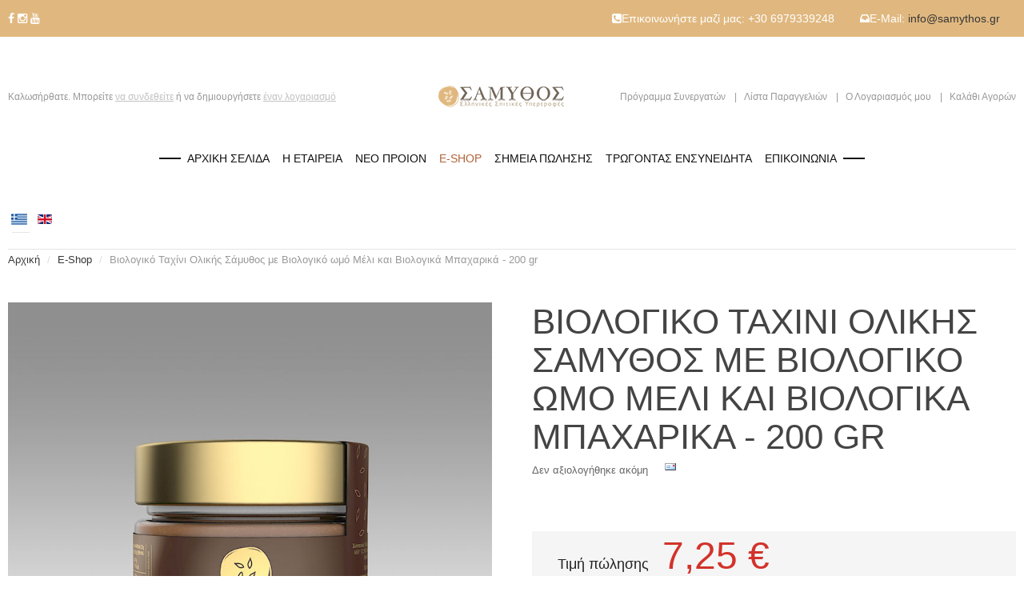

--- FILE ---
content_type: text/html; charset=utf-8
request_url: https://samythos.gr/e-shop/viologiko-taxini-meli-mpaxarika-%CE%BB%CE%B5%CF%80%CF%84%CE%BF%CE%BC%CE%B5%CF%81%CE%B9%CE%B5%CF%82-%CF%80%CF%81%CE%BF%CE%B9%CE%BF%CE%BD%CF%84%CE%BF%CF%82.html
body_size: 39589
content:
<!DOCTYPE html>
<html class="" lang="el-gr" >
<head>
		        	<meta name="viewport" content="width=device-width, initial-scale=1, maximum-scale=2.0">
	    <base href="https://samythos.gr/e-shop/viologiko-taxini-meli-mpaxarika-%CE%BB%CE%B5%CF%80%CF%84%CE%BF%CE%BC%CE%B5%CF%81%CE%B9%CE%B5%CF%82-%CF%80%CF%81%CE%BF%CE%B9%CE%BF%CE%BD%CF%84%CE%BF%CF%82.html" />
	<meta http-equiv="content-type" content="text/html; charset=utf-8" />
	<meta name="keywords" content="βιολογικό ταχίνι, βιολογικά προϊόντα, βιολογικό σουσάμι, σουσαμόσπορος, ταχίνι, υπερτροφές, βιολογικές υπερτροφές, παραδοσιακά προϊόντα, παραδοσιακό ταχίνι" />
	<meta name="title" content="Βιολογικό Ταχίνι Ολικής Σάμυθος με Βιολογικό ωμό Μέλι και Βιολογικά Μπαχαρικά - 200 gr" />
	<meta name="description" content="Βιολογικό Ταχίνι Ολικής Σάμυθος με Βιολογικό ωμό Μέλι και Βιολογικά Μπαχαρικά - 200 gr Προϊόντα Βιολογικό Ταχίνι Ολικής με Βιολογικό ωμό Μέλι και Βιολογικά Μπαχαρικά - 200 gr" />
	<meta name="generator" content="Joomla! - Open Source Content Management" />
	<title>Προϊόντα: Βιολογικό Ταχίνι Ολικής Σάμυθος με Βιολογικό ωμό Μέλι και Βιολογικά Μπαχαρικά - 200 gr</title>
	<link href="https://samythos.gr/e-shop/viologiko-taxini-meli-mpaxarika-λεπτομεριες-προιοντος.html" rel="canonical" />
	<link href="https://samythos.gr/images/logo/favicon-32x32.png" rel="shortcut icon" type="image/vnd.microsoft.icon" />
	<link href="https://samythos.gr/plugins/content/vm2share/css/style.css" rel="stylesheet" type="text/css" />
	<link href="/components/com_virtuemart/assets/css/jquery.fancybox-1.3.4.css?vmver=dbbea4db" rel="stylesheet" type="text/css" />
	<link href="/media/system/css/modal.css?4eae96a453780cdea7c71a50112923ac" rel="stylesheet" type="text/css" />
	<link href="https://samythos.gr/templates/gk_instyle/css/k2.css" rel="stylesheet" type="text/css" />
	<link href="https://samythos.gr/templates/gk_instyle/css/popovers.css" rel="stylesheet" type="text/css" />
	<link href="https://samythos.gr/templates/gk_instyle/css/font-awesome.css" rel="stylesheet" type="text/css" />
	<link href="https://samythos.gr/templates/gk_instyle/css/normalize.css" rel="stylesheet" type="text/css" />
	<link href="https://samythos.gr/templates/gk_instyle/css/layout.css" rel="stylesheet" type="text/css" />
	<link href="https://samythos.gr/templates/gk_instyle/css/joomla.css" rel="stylesheet" type="text/css" />
	<link href="https://samythos.gr/templates/gk_instyle/css/system/system.css" rel="stylesheet" type="text/css" />
	<link href="https://samythos.gr/templates/gk_instyle/css/template.css" rel="stylesheet" type="text/css" />
	<link href="https://samythos.gr/templates/gk_instyle/css/menu/menu.css" rel="stylesheet" type="text/css" />
	<link href="https://samythos.gr/templates/gk_instyle/css/gk.stuff.css" rel="stylesheet" type="text/css" />
	<link href="https://samythos.gr/templates/gk_instyle/css/vm.css" rel="stylesheet" type="text/css" />
	<link href="https://samythos.gr/templates/gk_instyle/css/style1.css" rel="stylesheet" type="text/css" />
	<link href="/media/mod_languages/css/template.css?4eae96a453780cdea7c71a50112923ac" rel="stylesheet" type="text/css" />
	<style type="text/css">
.childcontent .gkcol { width: 200px; }@media screen and (max-width: 768px) {
	    	#k2Container .itemsContainer { width: 100%!important; }
	    	.cols-2 .column-1,
	    	.cols-2 .column-2,
	    	.cols-3 .column-1,
	    	.cols-3 .column-2,
	    	.cols-3 .column-3,
	    	.demo-typo-col2,
	    	.demo-typo-col3,
	    	.demo-typo-col4 {width: 100%; }
	    	}#gkContentWrap { width: 100%; }
.gkPage { max-width: 1280px; }
#menu102 > div,
#menu102 > div > .childcontent-inner { width: 200px; }

	</style>
	<script type="application/json" class="joomla-script-options new">{"csrf.token":"bcb7cd23c49cc3199456f3920e18bae9","system.paths":{"root":"","base":""},"system.keepalive":{"interval":840000,"uri":"\/component\/ajax\/?format=json"}}</script>
	<script src="//platform.linkedin.com/in.js" type="text/javascript"></script>
	<script src="https://apis.google.com/js/plusone.js" type="text/javascript"></script>
	<script src="//platform.twitter.com/widgets.js" type="text/javascript"></script>
	<script src="/media/jui/js/jquery.min.js?4eae96a453780cdea7c71a50112923ac" type="text/javascript"></script>
	<script src="/media/jui/js/jquery-noconflict.js?4eae96a453780cdea7c71a50112923ac" type="text/javascript"></script>
	<script src="/media/jui/js/jquery-migrate.min.js?4eae96a453780cdea7c71a50112923ac" type="text/javascript"></script>
	<script src="/components/com_virtuemart/assets/js/jquery-ui.min.js?vmver=1.13.2" type="text/javascript"></script>
	<script src="/components/com_virtuemart/assets/js/jquery.ui.autocomplete.html.js" type="text/javascript"></script>
	<script src="/components/com_virtuemart/assets/js/jquery.noconflict.js" async="async" type="text/javascript"></script>
	<script src="/components/com_virtuemart/assets/js/vmsite.js?vmver=dbbea4db" type="text/javascript"></script>
	<script src="/components/com_virtuemart/assets/js/dynupdate.js?vmver=dbbea4db" type="text/javascript"></script>
	<script src="/components/com_virtuemart/assets/js/fancybox/jquery.fancybox-1.3.4.2.pack.js?vmver=1.3.4.2" type="text/javascript"></script>
	<script src="/components/com_virtuemart/assets/js/vmprices.js?vmver=dbbea4db" type="text/javascript"></script>
	<script src="/components/com_virtuemart/assets/js/fancybox/jquery.fancybox-1.3.4.pack.js?vmver=dbbea4db" type="text/javascript"></script>
	<script src="/media/jui/js/bootstrap.min.js?4eae96a453780cdea7c71a50112923ac" type="text/javascript"></script>
	<script src="/media/system/js/mootools-core.js?4eae96a453780cdea7c71a50112923ac" type="text/javascript"></script>
	<script src="/media/system/js/core.js?4eae96a453780cdea7c71a50112923ac" type="text/javascript"></script>
	<script src="/media/system/js/mootools-more.js?4eae96a453780cdea7c71a50112923ac" type="text/javascript"></script>
	<script src="/media/system/js/modal.js?4eae96a453780cdea7c71a50112923ac" type="text/javascript"></script>
	<script src="https://samythos.gr/templates/gk_instyle/js/gk.scripts.js" type="text/javascript"></script>
	<script src="https://samythos.gr/templates/gk_instyle/js/gk.menu.js" type="text/javascript"></script>
	<script src="https://samythos.gr/templates/gk_instyle/js/fitvids.jquery.js" type="text/javascript"></script>
	<!--[if lt IE 9]><script src="/media/system/js/polyfill.event.js?4eae96a453780cdea7c71a50112923ac" type="text/javascript"></script><![endif]-->
	<script src="/media/system/js/keepalive.js?4eae96a453780cdea7c71a50112923ac" type="text/javascript"></script>
	<script type="text/javascript">
//<![CDATA[ 
if (typeof Virtuemart === "undefined"){
	var Virtuemart = {};}
var vmSiteurl = 'https://samythos.gr/' ;
Virtuemart.vmSiteurl = vmSiteurl;
var vmLang = '&lang=el';
Virtuemart.vmLang = vmLang; 
var vmLangTag = 'el';
Virtuemart.vmLangTag = vmLangTag;
var Itemid = '&Itemid=205';
Virtuemart.addtocart_popup = "1" ; 
var vmCartError = Virtuemart.vmCartError = "Υπήρξε σφάλμα κατά την ανανέωση του καλαθιού σας.";
var usefancy = true; //]]>

		jQuery(function($) {
			SqueezeBox.initialize({});
			initSqueezeBox();
			$(document).on('subform-row-add', initSqueezeBox);

			function initSqueezeBox(event, container)
			{
				SqueezeBox.assign($(container || document).find('a.modal').get(), {
					parse: 'rel'
				});
			}
		});

		window.jModalClose = function () {
			SqueezeBox.close();
		};

		// Add extra modal close functionality for tinyMCE-based editors
		document.onreadystatechange = function () {
			if (document.readyState == 'interactive' && typeof tinyMCE != 'undefined' && tinyMCE)
			{
				if (typeof window.jModalClose_no_tinyMCE === 'undefined')
				{
					window.jModalClose_no_tinyMCE = typeof(jModalClose) == 'function'  ?  jModalClose  :  false;

					jModalClose = function () {
						if (window.jModalClose_no_tinyMCE) window.jModalClose_no_tinyMCE.apply(this, arguments);
						tinyMCE.activeEditor.windowManager.close();
					};
				}

				if (typeof window.SqueezeBoxClose_no_tinyMCE === 'undefined')
				{
					if (typeof(SqueezeBox) == 'undefined')  SqueezeBox = {};
					window.SqueezeBoxClose_no_tinyMCE = typeof(SqueezeBox.close) == 'function'  ?  SqueezeBox.close  :  false;

					SqueezeBox.close = function () {
						if (window.SqueezeBoxClose_no_tinyMCE)  window.SqueezeBoxClose_no_tinyMCE.apply(this, arguments);
						tinyMCE.activeEditor.windowManager.close();
					};
				}
			}
		};
		
 $GKMenu = { height:false, width:false, duration: 500 };
$GK_TMPL_URL = "https://samythos.gr/templates/gk_instyle";

$GK_URL = "https://samythos.gr/";

	</script>
	<meta property="fb:app_id" content=""/>
	<meta property="og:type" content="product"/>
	<meta property="og:image" content="https://samythos.gr/images/virtuemart/product/ekthlipsis_en.jpg"/>
	<meta property="og:site_name" content=""/>
	<meta property="og:description" content=""/>
	<meta property="og:title" content=""/>
	<meta property="og:url" content="https://samythos.gr/e-shop/viologiko-taxini-meli-mpaxarika-%CE%BB%CE%B5%CF%80%CF%84%CE%BF%CE%BC%CE%B5%CF%81%CE%B9%CE%B5%CF%82-%CF%80%CF%81%CE%BF%CE%B9%CE%BF%CE%BD%CF%84%CE%BF%CF%82.html"/>
	<link rel="apple-touch-icon" href="https://samythos.gr/images/logo/Mobile_Logo.png">
	<link rel="apple-touch-icon-precomposed" href="https://samythos.gr/images/logo/Mobile_Logo.png">

    <link rel="stylesheet" href="https://samythos.gr/templates/gk_instyle/css/small.desktop.css" media="(max-width: 1280px)" />
<link rel="stylesheet" href="https://samythos.gr/templates/gk_instyle/css/tablet.css" media="(max-width: 1024px)" />
<link rel="stylesheet" href="https://samythos.gr/templates/gk_instyle/css/small.tablet.css" media="(max-width: 820px)" />
<link rel="stylesheet" href="https://samythos.gr/templates/gk_instyle/css/mobile.css" media="(max-width: 580px)" />
<link rel="stylesheet" href="https://samythos.gr/templates/gk_instyle/css/override.css" />

<!--[if IE 9]>
<link rel="stylesheet" href="https://samythos.gr/templates/gk_instyle/css/ie/ie9.css" type="text/css" />
<![endif]-->

<!--[if IE 8]>
<link rel="stylesheet" href="https://samythos.gr/templates/gk_instyle/css/ie/ie8.css" type="text/css" />
<![endif]-->

<!--[if lte IE 7]>
<link rel="stylesheet" href="https://samythos.gr/templates/gk_instyle/css/ie/ie7.css" type="text/css" />
<![endif]-->

<!--[if lte IE 9]>
<script type="text/javascript" src="https://samythos.gr/templates/gk_instyle/js/ie.js"></script>
<![endif]-->

<!--[if (gte IE 6)&(lte IE 8)]>
<script type="text/javascript" src="https://samythos.gr/templates/gk_instyle/js/respond.js"></script>
<script type="text/javascript" src="https://samythos.gr/templates/gk_instyle/js/selectivizr.js"></script>
<script type="text/javascript" src="http://html5shim.googlecode.com/svn/trunk/html5.js"></script>
<![endif]-->

	 	
	<script>(function(e){e.extend(e.expr[":"],{uppercase:function(t){var n=e(t).css("text-transform");return typeof n!=="undefined"&&n==="uppercase"},smallcaps:function(t){var n=e(t).css("font-variant");return typeof n!=="undefined"&&n==="small-caps"}});e.extend({removeAcc:function(e){var t=e.tagName.toLowerCase()=="input"?e.value:e.innerHTML;t=t.replace(/Ά/g,"Α");t=t.replace(/ά/g,"α");t=t.replace(/Έ/g,"Ε");t=t.replace(/έ/g,"ε");t=t.replace(/Ή/g,"Η");t=t.replace(/ή/g,"η");t=t.replace(/Ί/g,"Ι");t=t.replace(/Ϊ/g,"Ι");t=t.replace(/ί/g,"ι");t=t.replace(/ϊ/g,"ι");t=t.replace(/ΐ/g,"ι");t=t.replace(/Ό/g,"Ο");t=t.replace(/ό/g,"ο");t=t.replace(/Ύ/g,"Υ");t=t.replace(/Ϋ/g,"Υ");t=t.replace(/ύ/g,"υ");t=t.replace(/ϋ/g,"υ");t=t.replace(/ΰ/g,"υ");t=t.replace(/Ώ/g,"Ω");t=t.replace(/ώ/g,"ω");e.tagName.toLowerCase()=="input"?e.value=t:e.innerHTML=t}});e.fn.extend({removeAcc:function(){return this.each(function(){e.removeAcc(this)})}})})(jQuery);jQuery(document).ready(function(e){e(":uppercase").removeAcc();e(document).ajaxComplete(function(t,n,r){e(":uppercase").removeAcc()})})</script>

</head>
<body data-tablet-width="1024" data-mobile-width="580" data-smoothscroll="1">
	<script type="text/javascript">var _gaq = _gaq || []; _gaq.push(['_setAccount', 'UA-12990066-39']); _gaq.push(['_trackPageview']);(function() { var ga = document.createElement('script'); ga.type = 'text/javascript'; ga.async = true;ga.src = ('https:' == document.location.protocol ? 'https://ssl' : 'http://www') + '.google-analytics.com/ga.js';var s = document.getElementsByTagName('script')[0]; s.parentNode.insertBefore(ga, s); })();</script>	
	<div id="gkPreloader"></div>

		<div id="gkTopBar">
		<div class="gkPage">
			

<div class="custom "  >

	<div class="gk-social"><a href="https://www.facebook.com/samythosBIO/" target="_new"><i class="fa fa-facebook" style="color: white;"></i></a> <a href="https://www.instagram.com/samythos/" target="_new"><i class="fa fa-instagram" style="color: white;"></i></a> <a href="https://www.youtube.com/channel/UCqyNj6OXYG4j4iHYRZTavfQ" target="_new"><i class="fa fa-youtube" style="color: white;"></i></a></div>
<div style="text-align: right;"><i class="fa fa-phone-square" style="color: white;"></i>Επικοινωνήστε μαζί μας: +30 6979339248 &nbsp; &nbsp; &nbsp;&nbsp; <i class="fa fa-inbox" style="color: white;"></i>E-Mail: <a href="mailto:info@samythos.gr">info@samythos.gr</a>&nbsp; &nbsp; &nbsp;</div>	
</div>

		</div>
	</div>
	
	
    <header id="gkHeader">
    	<div>
	    	<div class="gkPage" id="gkHeaderNav">
			    
          <a href="https://samythos.gr/" id="gkLogo">
        <img src="https://samythos.gr/images/logo/E-shop_Logo.png" alt="ΣΑΜΥΘΟΣ - Ελληνικές Σπιτικές Υπερτροφές" />
     </a>
     
			   			   <div id="gkMobileMenu" class="gkPage"> <i id="mobile-menu-toggler" class="fa fa-bars"></i>
			       <select id="mobileMenu" onChange="window.location.href=this.value;" class="chzn-done">
			           <option  value="https://samythos.gr/">Αρχική Σελίδα</option><option  value="#">Η εταιρεία</option><option  value="/i-etaireia/istoriko.html">&mdash; Ιστορικό</option><option  value="/i-etaireia/oi-axies-mas.html">&mdash; Οι αξίες μας</option><option  value="/i-etaireia/o-skopos-mas.html">&mdash; Ο σκοπός μας</option><option  value="/neo-proion.html">Νέο Προϊόν</option><option selected="selected"  value="/e-shop.html">E-Shop</option><option  value="/simeia-pwlisis.html">Σημεία Πώλησης</option><option  value="/trogontas-ensineidita.html">Τρώγοντας Ενσυνείδητα</option><option  value="/epikoinonia.html">Επικοινωνία</option>			       </select>
			   </div>
			   
			   <div id="gkTopNav">
				   				   <div id="gkUserArea">
					   	Καλωσήρθατε. 					   						   							   	
						 Μπορείτε 
					    					    	<a href="/syndesi-logariasmou.html" id="gkLogin">να συνδεθείτε</a>
					    
					    					    	 ή να δημιουργήσετε					    	<a href="/syndesi-logariasmou.html?view=registration">έναν λογαριασμό</a>
					    				    </div>
				    
				    				    <div id="gkTopMenu">
				    	
<ul class="menu">
<li class="item-666"><a href="/programma-syergatwn.html" >Πρόγραμμα Συνεργατών</a></li><li class="item-206"><a href="https://www.samythos.gr/component/virtuemart/orders/list.html?Itemid=205" >Λίστα Παραγγελιών</a></li><li class="item-207"><a href="https://www.samythos.gr/index.php?option=com_virtuemart&amp;view=user&amp;layout=editaddress" >Ο Λογαριασμός μου</a></li><li class="item-209"><a href="/kalathi-agorwn.html" >Καλάθι Αγορών</a></li></ul>

				    </div>
				                     </div>

                                  <div id="gkMainMenu" class="gkPage gkMenuClassic">
                         <nav id="gkExtraMenu" class="gkMenu">
<ul class="gkmenu level0"><li  class="first"><a href="https://samythos.gr/"  class=" first" id="menu101"  >Αρχική Σελίδα</a></li><li  class="haschild"><a href="#"  class=" haschild" id="menu102"  >Η εταιρεία</a><div class="childcontent">
<div class="childcontent-inner">
<div class="gkcol gkcol1  first"><ul class="gkmenu level1"><li  class="first"><a href="/i-etaireia/istoriko.html"  class=" first" id="menu138"  >Ιστορικό</a></li><li ><a href="/i-etaireia/oi-axies-mas.html"  id="menu140"  >Οι αξίες μας</a></li><li  class="last"><a href="/i-etaireia/o-skopos-mas.html"  class=" last" id="menu139"  >Ο σκοπός μας</a></li></ul></div>
</div>
</div></li><li ><a href="/neo-proion.html"  id="menu747"  >Νέο Προϊόν</a></li><li  class="active"><a href="/e-shop.html"  class=" active" id="menu205"  >E-Shop</a></li><li ><a href="/simeia-pwlisis.html"  id="menu187"  >Σημεία Πώλησης</a></li><li ><a href="/trogontas-ensineidita.html"  id="menu114"  >Τρώγοντας Ενσυνείδητα</a></li><li  class="last"><a href="/epikoinonia.html"  class=" last" id="menu113"  >Επικοινωνία</a></li></ul>
</nav>                 </div>
                 	    	</div>
    	</div>
    </header>

	<div id="gkPageContent">
    	<div class="gkPage">
	    	<section id="gkContent">
				<div id="gkContentWrap">
										<section id="gkTop1" class="gkCols3">
						<div>
							<div class="box  gkmod-1"><div class="content"><div class="mod-languages">

	<ul class="lang-inline" dir="ltr">
									<li class="lang-active">
			<a href="https://samythos.gr/e-shop/viologiko-taxini-meli-mpaxarika-%CE%BB%CE%B5%CF%80%CF%84%CE%BF%CE%BC%CE%B5%CF%81%CE%B9%CE%B5%CF%82-%CF%80%CF%81%CE%BF%CE%B9%CE%BF%CE%BD%CF%84%CE%BF%CF%82.html">
												<img src="/media/mod_languages/images/el.gif" alt="Greek (Greece)" title="Greek (Greece)" />										</a>
			</li>
								<li>
			<a href="/en/e-shop-en.html">
												<img src="/media/mod_languages/images/en.gif" alt="English (UK)" title="English (UK)" />										</a>
			</li>
				</ul>

</div>
</div></div>
						</div>
					</section>
					
					
										<section id="gkBreadcrumb">
												
<div class="breadcrumbs">
<ul><li><a href="/" class="pathway">Αρχική</a></li> <li class="pathway separator">/</li> <li><a href="/e-shop/results,1-0.html" class="pathway">E-Shop</a></li> <li class="pathway separator">/</li> <li class="pathway">Βιολογικό Ταχίνι Ολικής Σάμυθος με Βιολογικό ωμό Μέλι και Βιολογικά Μπαχαρικά - 200 gr</li></ul></div>
						
											</section>
					
					
					<section id="gkMainbody">
													
<div class="productdetails-view productdetails">
    
	<div class="productDetails">
	    <div>
		<div style="display:none;" id="4_bvmpb_com"
class="product_badge"></div>
	    		<div class="main-image">
		<a  rel='vm-additional-images' href="https://samythos.gr/images/virtuemart/product/meli.jpg"><img  loading="lazy"  src="/images/virtuemart/product/meli.jpg"  /></a>	</div>
		   	</div>
	   	<div>
		    <h1 itemprop="name">Βιολογικό Ταχίνι Ολικής Σάμυθος με Βιολογικό ωμό Μέλι και Βιολογικά Μπαχαρικά - 200 gr</h1>
	    		
	        <div class="product-additional-info">
			    		<span class="ratingbox dummy">
			Δεν αξιολογήθηκε ακόμη		</span>
				    
			    				    <a class="recommened-to-friend" title="Email" href="/e-shop/viologiko-taxini-meli-mpaxarika-λεπτομεριες-προιοντος.html?task=recommend&tmpl=component"><img src="/media/system/images/emailButton.png" alt="Email" /></a>				    			    	        </div>
			
			
			<div class="vm-product-details-container">
			    <div class="spacer-buy-area">
								<div class="product-price" id="productPrice4">
					<div class="PricesalesPrice vm-display vm-price-value"><span class="vm-price-desc">Τιμή πώλησης </span><span class="PricesalesPrice">7,25 €</span></div>				</div>
					
									<div class="ask-a-question">
						<a class="ask-a-question" href="/e-shop/viologiko-taxini-meli-mpaxarika-λεπτομεριες-προιοντος.html?task=askquestion&tmpl=component" rel="nofollow" >Ρωτήστε για το προϊόν</a>
					</div>
								
								
								<div class="addtocart-area">
					<form method="post" class="product js-recalculate" action="/e-shop.html">
						
									
							<div class="addtocart-bar">
							<script type="text/javascript">
									function check(obj) {
							 		// use the modulus operator '%' to see if there is a remainder
									remainder=obj.value % 1;
									quantity=obj.value;
							 		if (remainder  != 0) {
							 			alert('Μπορείτε να αγοράσετε αυτό το προϊόν μόνο σε πολλαπλάσια των 1 τεμαχίων!!');
							 			obj.value = quantity-remainder;
							 			return false;
							 			}
							 		return true;
							 		}
							</script> 
							
																									<label for="quantity4" class="quantity_box">Ποσότητα: </label>
									<span class="quantity-box">
										<input type="text" class="quantity-input js-recalculate" name="quantity[]"
											   onblur="Virtuemart.checkQuantity(this,1,'Μπορείτε να αγοράσετε αυτό το προϊόν μόνο σε πολλαπλάσια των %s τεμαχίων!');"
											   onclick="Virtuemart.checkQuantity(this,1,'Μπορείτε να αγοράσετε αυτό το προϊόν μόνο σε πολλαπλάσια των %s τεμαχίων!');"
											   onchange="Virtuemart.checkQuantity(this,1,'Μπορείτε να αγοράσετε αυτό το προϊόν μόνο σε πολλαπλάσια των %s τεμαχίων!');"
											   onsubmit="Virtuemart.checkQuantity(this,1,'Μπορείτε να αγοράσετε αυτό το προϊόν μόνο σε πολλαπλάσια των %s τεμαχίων!');"
											   value="1" init="1" step="1"  />
									</span>
										<span class="quantity-controls js-recalculate">
										<input type="button" value="+" class="quantity-controls quantity-plus"/>
										<input type="button" value="-" class="quantity-controls quantity-minus"/>
									</span>
												
									<span class="addtocart-button">
										<input type="submit" name="addtocart" class="addtocart-button" value="Στο καλάθι" title="Στο καλάθι" />									</span>
									<noscript><input type="hidden" name="task" value="add"/></noscript> 			
							</div>						<input type="hidden" name="option" value="com_virtuemart"/>
						<input type="hidden" name="view" value="cart"/>
						<input type="hidden" name="virtuemart_product_id[]" value="4"/>
						<input type="hidden" name="pid" value="4"/>
						<input type="hidden" name="pname" value="Βιολογικό Ταχίνι Ολικής Σάμυθος με Βιολογικό ωμό Μέλι και Βιολογικά Μπαχαρικά - 200 gr"/>
						<input type="hidden" name="Itemid" value="205"/>					</form>
				</div>
							    </div>
			</div>
		</div>
    </div>
	

		<ul id="product-tabs">
		<li data-toggle="product-description" class="active">Περιγραφή</li>
		<li data-toggle="customer-reviews">Γνώμες πελατών</li>
	</ul>
	
	<div id="product-tabs-content">
		<div class="product-description gk-product-tab active">
					        <div class="product-description">
										<div class="product-short-description">
					    Βιολογικό Ταχίνι Ολικής με Βιολογικό ωμό Μέλι και Βιολογικά Μπαχαρικά - 200 gr					</div>
										<p>Χρησιμοποιώντας το Βιολογικό Ταχίνι Ψυχρής Έκθλιψης καθώς και με την πολύτιμη και καθοριστική συμβολή του φημισμένου σεφ κ. Πολυχρόνη Δαμαλά δημιουργήσαμε ένα εξαιρετικό προϊόν με ισορροπημένη γεύση που μας δίνει ένα μπουκέτο αρωμάτων σουσαμιού, γλυκιάς βιολογικής κανέλλας Κεϋλάνης και ελαφριάς πίκρας βιολογικού γαρύφαλλου που μας ταξιδεύει στην παιδική μας ηλικία.&nbsp;</p>
<h1 style="text-align: center;"><strong>ΠΡΟΣΦΟΡΑ<br />Για παραγγελίες άνω των 4 τεμαχίων, η τιμή διαμορφώνεται στα 6,25 € / τεμάχιο</strong>&nbsp;</h1><br /><br /><div class="vm2share" ><div id="vm_linkedin" class="vm2s_service" ><script type="IN/Share" data-url="https://samythos.gr/e-shop/viologiko-taxini-meli-mpaxarika-%CE%BB%CE%B5%CF%80%CF%84%CE%BF%CE%BC%CE%B5%CF%81%CE%B9%CE%B5%CF%82-%CF%80%CF%81%CE%BF%CE%B9%CE%BF%CE%BD%CF%84%CE%BF%CF%82.html"  data-counter="right" ></script>
				</div><div id="vm_plusone" class="vm2s_service">
				<g:plusone size="medium" count="1" callback="" >
				</g:plusone>
				</div><div id="vm_tweet" class="vm2s_service" >
				<a href="//twitter.com/share" class="twitter-share-button" 
				data-count="horizontal" data-counturl="https://samythos.gr/e-shop/viologiko-taxini-meli-mpaxarika-%CE%BB%CE%B5%CF%80%CF%84%CE%BF%CE%BC%CE%B5%CF%81%CE%B9%CE%B5%CF%82-%CF%80%CF%81%CE%BF%CE%B9%CE%BF%CE%BD%CF%84%CE%BF%CF%82.html" 
				data-url="https://samythos.gr/e-shop/viologiko-taxini-meli-mpaxarika-%CE%BB%CE%B5%CF%80%CF%84%CE%BF%CE%BC%CE%B5%CF%81%CE%B9%CE%B5%CF%82-%CF%80%CF%81%CE%BF%CE%B9%CE%BF%CE%BD%CF%84%CE%BF%CF%82.html" 
				data-related="" 
				data-lang="el"
				>Tweet</a></div><div id="vm_pinterest" class="vm2s_service" >
				<a href="https://pinterest.com/pin/create/button/?url=https%3A%2F%2Fsamythos.gr%2Fe-shop%2Fviologiko-taxini-meli-mpaxarika-%25CE%25BB%25CE%25B5%25CF%2580%25CF%2584%25CE%25BF%25CE%25BC%25CE%25B5%25CF%2581%25CE%25B9%25CE%25B5%25CF%2582-%25CF%2580%25CF%2581%25CE%25BF%25CE%25B9%25CE%25BF%25CE%25BD%25CF%2584%25CE%25BF%25CF%2582.html&media=https%3A%2F%2Fsamythos.gr%2Fimages%2Fvirtuemart%2Fproduct%2Fekthlipsis_en.jpg&description=" class="pin-it-button" count-layout="horizontal"><img border="0" src="//assets.pinterest.com/images/PinExt.png" title="Pin It" />
				</a></div>
				<script type="text/javascript" src="//assets.pinterest.com/js/pinit.js"></script><div id="vm_fblike" class="vm2s_service"><iframe src="//www.facebook.com/plugins/like.php?locale=el_GR&amp;href=https%3A%2F%2Fsamythos.gr%2Fe-shop%2Fviologiko-taxini-meli-mpaxarika-%25CE%25BB%25CE%25B5%25CF%2580%25CF%2584%25CE%25BF%25CE%25BC%25CE%25B5%25CF%2581%25CE%25B9%25CE%25B5%25CF%2582-%25CF%2580%25CF%2581%25CE%25BF%25CE%25B9%25CE%25BF%25CE%25BD%25CF%2584%25CE%25BF%25CF%2582.html&amp;layout=button_count&amp;show_faces=false&amp;share=false&amp;width=150&amp;action=like&amp;colorscheme=light" scrolling="no" frameborder="0" allowTransparency="true" style="border:none;overflow:hidden; width:150px; height:20px"></iframe></div><div style="clear:both;"></div></div>		        </div>
					</div>
		
		
				<div class="customer-reviews gk-product-tab">
			<div class="customer-reviews">	<div class="list-reviews">
					<span class="step">Δεν υπάρχουν αξιολογήσεις για το προϊόν ακόμη.</span>
				</div>
</div> 		</div>
			</div>
	
	
	
	    		
		

<script   id="updDynamicListeners-js" type="text/javascript" >//<![CDATA[ 
jQuery(document).ready(function() { // GALT: Start listening for dynamic content update.
	// If template is aware of dynamic update and provided a variable let's
	// set-up the event listeners.
	if (typeof Virtuemart.containerSelector === 'undefined') { Virtuemart.containerSelector = '.productdetails-view'; }
	if (typeof Virtuemart.container === 'undefined') { Virtuemart.container = jQuery(Virtuemart.containerSelector); }
	if (Virtuemart.container){
		Virtuemart.updateDynamicUpdateListeners();
	}
	
}); //]]>
</script><script   id="ready.vmprices-js" type="text/javascript" >//<![CDATA[ 
jQuery(document).ready(function($) {

		Virtuemart.product($("form.product"));
}); //]]>
</script><script   id="popups-js" type="text/javascript" >//<![CDATA[ 
jQuery(document).ready(function($) {
		
		$('a.ask-a-question, a.printModal, a.recommened-to-friend, a.manuModal').click(function(event){
		  event.preventDefault();
		  $.fancybox({
			href: $(this).attr('href'),
			type: 'iframe',
			height: 550
			});
		  });
		
	}); //]]>
</script><script   id="imagepopup-js" type="text/javascript" >//<![CDATA[ 
jQuery(document).ready(function() {
		Virtuemart.updateImageEventListeners()
	});
	Virtuemart.updateImageEventListeners = function() {
		jQuery("a[rel=vm-additional-images]").fancybox({
			"titlePosition" 	: "inside",
			"transitionIn"	:	"elastic",
			"transitionOut"	:	"elastic"
		});
		jQuery(".additional-images a.product-image.image-0").removeAttr("rel");
		jQuery(".additional-images img.product-image").click(function() {
			jQuery(".additional-images a.product-image").attr("rel","vm-additional-images" );
			jQuery(this).parent().children("a.product-image").removeAttr("rel");
			var src = jQuery(this).next("a.product-image").attr("href");
			jQuery(".main-image img").attr("src",src);
			jQuery(".main-image img").attr("alt",this.alt );
			jQuery(".main-image a").attr("href",src );
			jQuery(".main-image a").attr("title",this.alt );
			jQuery(".main-image .vm-img-desc").html(this.alt);
		}); 
	} //]]>
</script><script   id="ajaxContent-js" type="text/javascript" >//<![CDATA[ 
Virtuemart.container = jQuery('.productdetails-view');
Virtuemart.containerSelector = '.productdetails-view'; //]]>
</script><script   id="gk-vm-addons-js" type="text/javascript" >//<![CDATA[ 
initGKVMFeatures();
jQuery('body').on('updateVirtueMartProductDetail', function() { initGKVMFeatures(); });
function initGKVMFeatures() {
	var tabs = jQuery('#product-tabs');
	// if tabs exists
	if(tabs.length && tabs.find('li').length > 1) {
	    // initialization
	    tabs.find('li').first().addClass('active');
	    var contents = jQuery('#product-tabs-content');
	    contents.children('div').css('display', 'none');
	    contents.children('div').first().addClass('active');
	    // add events to the tabs
	    tabs.find('li').each(function(i, tab) {
	    	var tab = jQuery(tab);
	        tab.click(function() {
	            var toggle = tab.attr('data-toggle');
	            contents.children('div').removeClass('active');
	            jQuery(contents.children().get(i)).addClass('active');
	            tabs.find('li').removeClass('active');
	            tab.addClass('active');                
	        });
	    });
	}
} //]]>
</script>
<script type="application/ld+json">
{
  "@context": "http://schema.org/",
  "@type": "Product",
  "name": "Βιολογικό Ταχίνι Ολικής Σάμυθος με Βιολογικό ωμό Μέλι και Βιολογικά Μπαχαρικά - 200 gr",
  "description":"Βιολογικό Ταχίνι Ολικής Σάμυθος με Βιολογικό ωμό Μέλι και Βιολογικά Μπαχαρικά - 200 gr Προϊόντα Βιολογικό Ταχίνι Ολικής με Βιολογικό ωμό Μέλι και Βιολογικά Μπαχαρικά - 200 gr",
  "productID":"0002",
  "sku": "0002",
  "image": [
    "https://samythos.gr/images/virtuemart/product/meli.jpg"  ],
  "offers": {
    "@type": "Offer",
    "priceCurrency": "EUR",
    "availability": "InStock",
    "price": "7.25",
    "url": "https://samythos.gr/e-shop/viologiko-taxini-meli-mpaxarika-λεπτομεριες-προιοντος.html",
    "itemCondition": "NewCondition"
  }
}
</script></div><!-- .productDetails -->

											</section>

									</div>

					    	</section>
		</div>
	</div>

		<section id="gkBottom1" class="gkPage">
		<div class="gkCols6">
			<div class="box  gkmod-1"><div class="content">

<div class="custom "  >

	<div class="gkCols" data-cols="5">
<div>
<h3 class="header">Ο λογαριασμΟς μου</h3>
<ul>
<li><a href="/component/virtuemart/user.html?layout=editaddress&amp;Itemid=205" target="_self" title="Σάμυθος - Σύνδεση/Εγγραφή">Σύνδεση / Εγγραφή</a></li>
<li><a href="/component/virtuemart/orders.html?layout=list&amp;Itemid=205" target="_self" title="Σάμυθος - Λίστα Παραγγελιών">Ιστορικό Παραγγελιών</a></li>
<li><a href="/component/virtuemart/user.html?layout=editaddress&amp;Itemid=205" target="_self" title="Σάμυθος - Επεξεργασία Στοιχείων">Επεξεργασία Στοιχείων</a></li>
<li><a href="/programma-syergatwn.html" target="_self" title="Σύνδεση / Εγγραφή Συνεργατών">Σύνδεση / Εγγραφή Συνεργατών</a></li>
</ul>
</div>
<div>
<h3 class="header">ΒοΗθεια</h3>
<ul>
<li><a href="/oroi-xrisis.html" target="_self" title="Σάμυθος - Όροι Χρήσης">Όροι χρήσης</a></li>
<li><a href="/tropoi-plirwmis.html" target="_self" title="Σάμυθος - Τρόποι Πληρωμής">Τρόποι Πληρωμής</a></li>
<li><a href="/tropoi-apostolis-epistrofis.html" target="_self" title="Σάμυθος - Τρόποι Αποστολής / Επιστροφής Προϊόντων">Τρόποι Αποστολής / Επιστροφές Προϊόντων</a></li>
<li><a href="/prostasia-proswpikwn-dedomenwn.html" target="_self" title="Σάμυθος - Προστασία Προσωπικών Δεδομένων">Προστασία Προσωπικών Δεδομένων</a></li>
</ul>
</div>
<div>
<h3 class="header">ΑκολουθΗστε μας</h3>
<ul>
<li><a href="#"><img src="/images/social_icons/gray_facebook.png" alt="gray facebook" width="25" height="25" style="vertical-align: top; float: left;" onmouseover="this.src='/images/social_icons/facebook.png';" onmouseout="this.src='/images/social_icons/gray_facebook.png';" /></a><a href="https://www.facebook.com/samythosBIO/" target="_new" title="Samythos - Facebook Page">&nbsp; Facebook</a></li>
<li><a href="#"><img src="/images/social_icons/gray_instagram.png" alt="gray instagram" width="25" height="25" style="vertical-align: top; float: left;" onmouseover="this.src='/images/social_icons/instagram.png';" onmouseout="this.src='/images/social_icons/gray_instagram.png';" /></a><a href="https://www.instagram.com/samythos/" target="_new" title="Samythos - Instagram">&nbsp; Instagram</a></li>
<li><a href="#"><img src="/images/social_icons/gray_google.png" alt="gray google" width="25" height="25" style="vertical-align: top; float: left;" onmouseover="this.src='/images/social_icons/google.png';" onmouseout="this.src='/images/social_icons/gray_google.png';" /></a><a href="https://www.youtube.com/channel/UCqyNj6OXYG4j4iHYRZTavfQ" target="_new" title="Samythos - Youtube Channel">&nbsp; Youtube</a></li>
</ul>
</div>
<div>
<h3 class="header">Τρόποι Πληρωμής</h3>
<table style="margin-left: auto; margin-right: auto;">
<tbody>
<tr>
<td><img src="/images/bank_icons/VisaBlue.png" alt="VisaBlue" width="40" height="25" style="display: block; margin-left: auto; margin-right: auto;" /></td>
<td><img src="/images/bank_icons/Mastecard.png" alt="Mastecard" width="40" height="25" style="display: block; margin-left: auto; margin-right: auto;" /></td>
<td><img src="/images/bank_icons/Maestro.png" alt="Maestro" width="40" height="25" style="display: block; margin-left: auto; margin-right: auto;" /></td>
</tr>
</tbody>
</table>
<table style="margin-left: auto; margin-right: auto;">
<tbody>
<tr>
<td><img src="/images/bank_icons/visa-secure_dkbg_blu_72dpi.jpg" alt="visa secure dkbg blu 72dpi" width="100" height="100" style="display: block; margin-left: auto; margin-right: auto;" /></td>
<td><img src="/images/bank_icons/mc_idcheck_hrz_rev_97px.png" alt="mc idcheck hrz rev 97px" width="100" height="37" style="display: block; margin-left: auto; margin-right: auto;" /></td>
<td><img src="/images/bank_icons/PB_white_EN.png" alt="PB white GR" width="92" height="70" style="display: block; margin-left: auto; margin-right: auto;" /></td>
</tr>
</tbody>
</table>
</div>
<div>
<h3 class="header">ΕΠΙΚΟΙΝΩΝΙΑ</h3>
<ul>
<li>Αίνου 3-5</li>
<li>68133 - Αλεξανδρούπολη</li>
<li>T: +302551080487</li>
<li>Τ: +306979339248</li>
<li>M: <a href="mailto:info@samythos.gr">info@samythos.gr</a></li>
</ul>
</div>
</div>	
</div>
</div></div>
		</div>
	</section>
	
    
    
    
    
<footer id="gkFooter">
     <div class="gkPage">
                                                                 </div>
</footer>
   	

<!-- +1 button -->

<!-- twitter -->


<!-- Pinterest script -->
   	
        
<div id="gkPopupCart">        
        <div class="gkPopupWrap">        
             <div id="gkAjaxCart"></div>
        </div>
</div>
   	
<div id="gkPopupLogin">	
	<div class="gkPopupWrap">
		<div id="loginForm">
			<h3>Συνδεση <small> ή <a href="https://samythos.gr/index.php?option=com_users&amp;view=registration">Δημιουργια Λογαριασμου</a></small></h3>
			
			<div class="clear overflow">
									<form action="https://samythos.gr/e-shop/viologiko-taxini-meli-mpaxarika-%CE%BB%CE%B5%CF%80%CF%84%CE%BF%CE%BC%CE%B5%CF%81%CE%B9%CE%B5%CF%82-%CF%80%CF%81%CE%BF%CE%B9%CE%BF%CE%BD%CF%84%CE%BF%CF%82.html" method="post" id="login-form" class="form-inline">
		<fieldset class="userdata">
				<p id="form-login-username">
						<label for="modlgn-username">Όνομα Χρήστη</label>
						<input id="modlgn-username" type="text" name="username" class="inputbox"  size="24" />
				</p>
				<p id="form-login-password">
						<label for="modlgn-passwd">Κωδικός</label>
						<input id="modlgn-passwd" type="password" name="password" class="inputbox" size="24"  />
				</p>
								<div id="form-login-remember">
						<input id="modlgn-remember" type="checkbox" name="remember" class="inputbox" value="yes"/>
						<label for="modlgn-remember">Να με θυμάσαι</label>
				</div>
								<div id="form-login-buttons">
						<input type="submit" name="Submit" class="button" value="Σύνδεση" />
				</div>
				<input type="hidden" name="option" value="com_users" />
				<input type="hidden" name="task" value="user.login" />
				<input type="hidden" name="return" value="[base64]" />
				<input type="hidden" name="bcb7cd23c49cc3199456f3920e18bae9" value="1" />				
		</fieldset>
		<ul>
				<li> <a href="/syndesi-logariasmou.html?view=reset"> Ξεχάσατε τον κωδικό σας;</a> </li>
				<li> <a href="/syndesi-logariasmou.html?view=remind"> Ξεχάσατε το όνομα χρήστη;</a> </li>
		</ul>
		<div class="posttext">  </div>
</form>

								
							</div>
		</div>	     
	</div>
</div>

<div id="gkPopupOverlay"></div>
	

	<script>
	jQuery(document).ready(function(){
   		// Target your .container, .wrapper, .post, etc.
   		jQuery("body").fitVids();
	});
	</script>
</body>
</html>

--- FILE ---
content_type: text/html; charset=utf-8
request_url: https://accounts.google.com/o/oauth2/postmessageRelay?parent=https%3A%2F%2Fsamythos.gr&jsh=m%3B%2F_%2Fscs%2Fabc-static%2F_%2Fjs%2Fk%3Dgapi.lb.en.2kN9-TZiXrM.O%2Fd%3D1%2Frs%3DAHpOoo_B4hu0FeWRuWHfxnZ3V0WubwN7Qw%2Fm%3D__features__
body_size: 161
content:
<!DOCTYPE html><html><head><title></title><meta http-equiv="content-type" content="text/html; charset=utf-8"><meta http-equiv="X-UA-Compatible" content="IE=edge"><meta name="viewport" content="width=device-width, initial-scale=1, minimum-scale=1, maximum-scale=1, user-scalable=0"><script src='https://ssl.gstatic.com/accounts/o/2580342461-postmessagerelay.js' nonce="TX_RyltsB4oQ598T3IOsyw"></script></head><body><script type="text/javascript" src="https://apis.google.com/js/rpc:shindig_random.js?onload=init" nonce="TX_RyltsB4oQ598T3IOsyw"></script></body></html>

--- FILE ---
content_type: text/html; charset=utf-8
request_url: https://samythos.gr/index.php?tmpl=json&lang=el&_=1768755540415
body_size: 1641
content:
<!DOCTYPE html>
<html lang="el-gr" dir="ltr">
<head>
	<meta charset="utf-8" />
	<base href="https://samythos.gr/index.php" />
	<meta name="keywords" content="βιολογικό ταχίνι, βιολογικά προϊόντα, βιολογικό σουσάμι, σουσαμόσπορος, ταχίνι, υπερτροφές, βιολογικές υπερτροφές, παραδοσιακά προϊόντα, παραδοσιακό ταχίνι" />
	<meta name="description" content="ΣΑΜΥΘΟΣ - Ελληνικές Σπιτκές Υπερτροφές. Βιολογικός Σουσαμόσπορος Ποικιλίας Έβρου, Βιολογικό Ταχίνι" />
	<meta name="generator" content="Joomla! - Open Source Content Management" />
	<title>Αρχική Σελίδα - ΣΑΜΥΘΟΣ - Ελληνικές Σπιτικές Υπερτροφές</title>
	<link href="/?tmpl=json&amp;_=1768755540415&amp;format=feed&amp;type=rss" rel="alternate" type="application/rss+xml" title="RSS 2.0" />
	<link href="/?tmpl=json&amp;_=1768755540415&amp;format=feed&amp;type=atom" rel="alternate" type="application/atom+xml" title="Atom 1.0" />
	<script src="/media/jui/js/jquery.min.js?4eae96a453780cdea7c71a50112923ac"></script>
	<script src="/media/jui/js/jquery-noconflict.js?4eae96a453780cdea7c71a50112923ac"></script>
	<script src="/media/jui/js/jquery-migrate.min.js?4eae96a453780cdea7c71a50112923ac"></script>
	<script src="/media/system/js/caption.js?4eae96a453780cdea7c71a50112923ac"></script>
	<!--[if lt IE 9]><script src="/media/jui/js/html5.js?4eae96a453780cdea7c71a50112923ac"></script><![endif]-->
	<script>
jQuery(window).on('load',  function() {
				new JCaption('img.caption');
			});
	</script>

</head>
<body class="contentpane">
	<div id="system-message-container">
	</div>

	<div class="blog-featured" itemscope itemtype="http://schema.org/Blog">




</div>

</body>
</html>


--- FILE ---
content_type: text/css
request_url: https://samythos.gr/templates/gk_instyle/css/template.css
body_size: 14901
content:
/*
#------------------------------------------------------------------------
# inStyle - November Joomla! template (for Joomla 2.5)
#
# Copyright (C) 2007-2013 Gavick.com. All Rights Reserved.
# License: Copyrighted Commercial Software
# Website: http://www.gavick.com
# Support: support@gavick.com
*/

/* Basic elements */

html { -webkit-font-smoothing: subpixel-antialiased; }
body {
	background: #fff;
	color: #666;
	font-size: 14px;
	font-weight: 300;
	line-height: 1.6;
	margin: 0;
	min-height: 100%;
	padding: 0;
	word-wrap: break-word;
}
a,
#gkMainbody a:active,
#gkMainbody a:focus,
#gkMainbody a:hover,
#gkMainbody header h2 a,
#k2Container article header h2 a {
	color: #363636;
	-webkit-transition: color 0.2s linear;
	-moz-transition: color 0.2s linear;
	-o-transition: color 0.2s linear;
	transition: color 0.2s linear;
	text-decoration: none;
}
a:hover,
a:active,
a:focus,
#gkMainbody a,
#gkMainbody header h2 a:active,
#gkMainbody header h2 a:focus,
#gkMainbody header h2 a:hover,
#k2Container article header h2 a:active,
#k2Container article header h2 a:focus,
#k2Container article header h2 a:hover,
#gkSidebar .box a:hover { color: #b06339; }
h1,
h2,
h3,
h4,
h5,
h6 {
	color: #444;
	font-weight: 400;
	line-height: 1.2;
	margin: 0;
	padding: 0;
	text-transform: uppercase
}
h1 {
	font-size: 44px;
	font-weight: 500;
}
h2,
.componentheading {
	font-size: 42px;
	font-weight: 300;
}
h3 { font-size: 30px; }
h4 { font-size: 22px; }
h5 { font-size: 17px; }
h6 { font-size: 13px; }
ul {
	list-style: none;
	margin: 0;
	padding: 0;
}
ul li { line-height: 2.0; }
p { margin: 1em 0 2em; }
iframe { max-width: 100%!important; }
/* Containers */

#gkPreloader {
	background: #fff url('../images/loader_is.gif') no-repeat center center;
	position: fixed;
	top: 0;
	left: 0;
	right: 0;
	bottom: 0;
	opacity: .8;
	z-index: 9999999999999;
}

.gkPage {
	-webkit-box-sizing: border-box;
	-moz-box-sizing: border-box;
	-ms-box-sizing: border-box;
	-o-box-sizing: border-box;
	box-sizing: border-box;
	margin: 0 auto!important;
	padding: 0;
}
#gkHeader {
	/*background-size: cover;*/
	-webkit-box-sizing: border-box;
	-moz-box-sizing: border-box;
	-ms-box-sizing: border-box;
	-o-box-sizing: border-box;
	box-sizing: border-box;
	margin: 0 0 60px 0;
}
#gkHeaderNav {
	text-align: center;
}
#gkBg { background: #fff; }
#gkPageWrap { margin: 0 auto; }
#gkContent,
#gkPageContent { width: 100%; }

/* Logo  */
#gkLogo {
	height: 100px;
	margin: 24px 30px 0 0;
	padding: 0;
	text-indent: -999em;
	text-shadow: none;
	width: 159px;
	display: inline-block;
}
#gkLogo img {
	display: block;
	margin: 0;
}
#gkLogo.cssLogo {
	background: transparent url('../images/logo.png') no-repeat 0 0;
	/* You can specify there logo size and background */
	height: 100px;
	width: 159px;
}
#gkLogo.text {
	color: #000;
	display: inline-block;
	font-size: 72px;
	height: auto;
	margin: 26px 0 0 0;
	overflow: hidden;
	padding: 10px 5px;
	text-indent: 0;
	width: auto;
}
#gkLogo.text > span {
	display: block;
	font-size: 92px;
	line-height: 100px;
	padding: 0;
}
#gkLogo.text .gkLogoSlogan {
	color: #444;
	display: block;
	font-size: 28px;
	line-height: 32px;
	text-align: center;
}
/* Userarea */
#gkUserArea {
	color: #999;
	float: left;
	font-size: 12px;
	margin-top: -64px;
}
#gkUserArea > a {
	color: #c1c1c1;
	text-decoration: underline;
}

/* Top menu */
#gkTopMenu {
	float: right;
	margin-top: -67px;
}
#gkTopMenu li {
	float: left;
	font-size: 12px;
	margin: 0 19px;
}
#gkTopMenu li:before {
	color: #999;
	content: "|";
	left: -19px;
	position: relative;
}
#gkTopMenu li:first-child:before {
	display: none;
}
#gkTopMenu li:last-child {
	margin-right: 0;
}
#gkTopMenu a {
	color: #999;
}
#gkTopMenu a:active,
#gkTopMenu a:focus,
#gkTopMenu a:hover {
	color: #b06339;
}
#gkTopMenu .gk-cart a {
	color: #111;
}
#gkAjaxCart .box {
	padding: 0;
}
#gkAjaxCart .box h3.header {
	font-size: 24px;
	font-weight: 400;
	line-height: 32px;
	margin: 0 0 32px;
}
#gkTopMenu .gk-cart {
	position: relative;
}
#gkTopMenu .gk-cart.loading:after {
	background: url('../images/loader.gif') no-repeat 0 0;
	content: "";
	display: block;
	left: -14px;
	height: 16px;
	position: absolute;
	top: 4px;
	width: 16px;
}
#gkTopMenu .gk-cart i {
	color: #d2332b;
	padding-left: 5px;
}

/* Top bar */
#gkTopBar {
	background: #e0b87f;
	color: #fff;
	height: 46px;
	line-height: 46px;
	overflow: hidden;
	-webkit-transition: all .35s linear;
	-moz-transition: all .35s linear;
	-ms-transition: all .35s linear;
	-o-transition: all .35s linear;
	transition: all .35s linear;
}
#gkTopBar > div {
	position: relative;
	-webkit-transition: all .35s linear;
	-moz-transition: all .35s linear;
	-ms-transition: all .35s linear;
	-o-transition: all .35s linear;
	transition: all .35s linear;
}
#gkTopBar.active { margin-top: 0; }
#gkTopBar.active > div { top: 0; }

/* Mainbody */
#gkMainbody {
	margin-bottom: 20px;
}
.frontpage #gkMainbody {
	margin: 0;
}
.frontpage #gkMainbody .box {
	margin: 0;
}
/* Stylearea */
#gkStyleArea {
	clear: both;
	display: block;
	line-height: 10px;
	margin: 20px 0 40px 0;
	padding: 10px 0;
	text-align: center;
}
#gkStyleArea a {
	display: inline-block;
	height: 10px;
	margin: 15px 0 0 5px;
	text-indent: -9999px;
	-webkit-transform: scale(1.0);
	-moz-transform: scale(1.0);
	-ms-transform: scale(1.0);
	-o-transform: scale(1.0);
	transform: scale(1.0);
	-webkit-transition: -webkit-transform 0.2s ease-out;
	-moz-transition: -moz-transform 0.2s ease-out;
	-o-transition: -o-transform 0.2s ease-out;
	transition: transform 0.2s ease-out;
	width: 10px;
}
#gkStyleArea a:first-child { margin-left: 0; }
#gkStyleArea a:hover {
	-webkit-transform: scale(1.25);
	-moz-transform: scale(1.25);
	-ms-transform: scale(1.25);
	-o-transform: scale(1.25);
	transform: scale(1.25);
}
#gkColor1 { background: #b06339; }
#gkColor2 { background: #6f313c; }
#gkColor3 { background: #5b82a6; }
#gkColor4 { background: #e2af3a; }
#gkColor5 { background: #797558; }
#gkColor6 { background: #7a5b6d; }
#gkColor7 { background: #8DA897; }
#gkColor8 { background: #39bdbd; }
#gkColor9 { background: #444d75; }

/* Group modules */

#gkBottom1,
#gkBottom2,
#gkBottom3 {
	overflow: hidden;
}

/* standard breadcrumb */
#gkBreadcrumb {
	background: transparent;
	margin-bottom: 32px;

}
#gkBreadcrumb .breadcrumbs {
	float: left;
	color: #999;
}
#gkBreadcrumb .breadcrumbs li.separator {
	width: 10px;
	text-align: center;
	padding: 0 6px!important;
	color: #ddd;
}
#gkBreadcrumb .breadcrumbs li.pathway { padding-right: 20px; }
#gkBreadcrumb .breadcrumbs > ul > li {
	float: left;
	font-size: 13px;
	font-weight: 500;
}
#gkBreadcrumb .breadcrumbs > ul > li a { font-weight: normal }
#gkTools {
	float: right;
	margin: 4px 0 0 10px;
}
#gkTools a {
	display: block;
	float: left;
	width: 22px;
	height: 16px;
	margin: 0 0 0 0px !important;
	text-indent: -99999em;
	background: url('../images/font_size.png') no-repeat -38px 50%;
}
a#gkToolsReset {
	background-position: -15px 50%;
	margin-left: 6px;
}
a#gkToolsDec { background-position: 6px 50%; }
/* footer */
#gkFooter {
	-webkit-box-sizing: border-box;
	-moz-box-sizing: border-box;
	-ms-box-sizing: border-box;
	-o-box-sizing: border-box;
	box-sizing: border-box;
	color: #505050;
	font-size: 12px;
	line-height: 16px;
	padding: 0;
}
#gkFooter > div {
	border-top: 1px solid #e5e5e5;
	padding: 32px 0;
}
#gkFooterNav {
	float: left;
}
#gkFooterNav li {
	border: none;
	display: inline-block;
	float: none;
	line-height: 16px;
	margin: 0 10px 0 0!important;
	padding: 0;
}
#gkFooter a {
	color: #999;
}
#gkFooter a:active,
#gkFooter a:focus,
#gkFooter a:hover {
	color: #111;
}
#gkCopyrights {
	color: #111;
	float: right;
	line-height: 16px;
	margin: 0 0 20px;
	text-align: right;
}
#gkCopyrights > small {
	color: #999;
	display: block;
	font-size: 11px;
	margin-top: 4px;
	text-align: right;
}
/* Other footer elements */
#gkFrameworkLogo {
	display: block;
	width: 90px;
	height: 36px;
	background: url('../images/gavern-logo.png') no-repeat 0 0;
	text-indent: -9999em;
	margin: 12px auto 0 auto;
	opacity: 0.4;
}
/* Default modules */
.box .search {
	position: relative;
}
.box .search:after {
	color: #111;
	content: "\f002";
	font-family: FontAwesome;
	position: absolute;
	right: 20px;
	top: 6px;
	z-index: 1;
}
.box .search .inputbox,
.box .search #mod-search-searchword {
	padding: 8px 35px 8px 20px!important;
	width: 100%;
}

/* Suffixes */
.box {
	-webkit-box-sizing: border-box;
	-moz-box-sizing: border-box;
	-ms-box-sizing: border-box;
	-o-box-sizing: border-box;
	box-sizing: border-box;
	color: #888;
	line-height: 1.6;
	margin: 0 0 20px 0;
	padding: 20px;
	width: 100%;
}
#gkSidebar .box {
	padding: 0;
	margin: 0 0 52px
}
div.content { clear: both; }
.box li {
	border-bottom: 1px solid #e5e5e5;
	line-height: 1.6;
	padding: 7px 0;
}
.box li:last-child { border-bottom: none; }
.box li a {
	line-height: 1.0;
	text-decoration: none;
}
.box a { text-decoration: none; }
.box ul ul { margin-left: 20px; }
/* default suffix */
.box .header {
	color: #222;
	font-size: 14px;
	font-weight: 700;
	line-height: 15px;
	padding: 0 0 15px 0;
	text-transform: uppercase;
	margin-left: 10px;
}
/* Newsletter */
.box.newsletter {
	float: right!important;
	max-width: 340px;
	padding: 0!important;
}

/* clear suffix */
.box.clear {
	clear: none;
	margin: 0 0 16px 0!important;
	padding: 0;
}
.clear div.content {
	clear: both;
}

/* bigtitle suffix */
.bigtitle .header {
	color: #999;
	font-size: 42px;
	font-weight: 400;
	line-height: 0.6;
	margin: 0;
	text-align: center;
	text-transform: none;
}
.bigtitle .header small {
	color: #111;
	display: block;
	font-size: 30px;
	font-weight: 700;
	line-height: 1.2;
	text-align: center;
	text-transform: uppercase;
}
/* advertisement suffix */
.box.advertisement .header {
	background: transparent;
	border-bottom: 1px solid #e5e5e5;
	color: #ccc!important;
	font-size: 12px!important;
	font-weight: 300;
	line-height: 16px;
	margin: 0 0 16px 0;
	min-height: 21px;
	padding: 0;
	text-align: right;
	text-transform: uppercase;
}
/* suffix light */
.box.light {
	background: #f8f8f8;
	padding: 20px!important;
}
/* suffix _text */
.box_text > div { background: #fff; }
/* suffix color1 */
.box.dark {
	background: #111!important;
	color: #999;
	padding: 20px!important;
}
.box.dark .header {
	background: transparent!important;
	line-height: 1.2;
}
.box.dark h1,
.box.dark h2,
.box.dark h3,
.box.dark h4,
.box.dark h5,
.box.dark h6 {
	color: #ddd;
}
.box.dark ul {
	margin: 0;
	padding: 0;
}
.box.dark ul li {
	border-bottom: 1px solid #444;
	position: relative;
}
.box.dark ul li:last-child { border-bottom: none; }
.box.dark a { color: #ddd!important; }
.box.dark a:active,
.box.dark a:focus,
.box.dark a:hover { color: #b06339!important; }
.box.dark ul ul { margin: 0 0 0 20px; }
/* Suffix banner */
.box.banner img {
	display: block;
}

/* Suffix nomargin */
.box.nomargin {
	margin: 0!important;
	padding: 0!important;
}
/* Bottom */
#gkBottom3 {
	margin: 70px 0;
}
#gkBottom3 > div {
	border-top: 2px solid #111;
	padding: 60px 0 20px 0;
}
#gkBottom3 .box,
#gkBottom3 .box .header {
	font-size: 13px;
}
#gkBottom3 .box .header {
	padding-bottom: 16px;
}
#gkBottom3 .box li {
	border: none;
	padding: 4px 0;
}
#gkBottom3 .box a {
	color: #999;
}
#gkBottom3 .box a:active,
#gkBottom3 .box a:focus,
#gkBottom3 .box a:hover {
	color: #111;
}
#gkBottom3 .box.bigtitle .header {
	color: #999;
	font-size: 13px;
	font-weight: normal;
	line-height: 1;
	margin: 0;
	text-align: left;
	text-transform: none;
}
#gkBottom3 .box.bigtitle .header > small {
	color: #111;
	display: block;
	font-size: 13px;
	font-weight: bold;
	padding-top: 6px;
	text-align: left;
	text-transform: uppercase;
}

/* tablet/mobile suffixes */
.onlydesktop { display: block; }
.onlytablet { display: none; }
.onlymobile { display: none; }
/* Login form */
#gkFBLogin {
	float: left;
	width: 45%;
}
#gkFBLogin p {
	line-height: 18px;
	margin: 14px 0 20px;
}
#gkFBLogin + #login-form,
#gkFBLogin + #com-login-form {
	float: left;
	width: 45%;
	margin-left: 4%;
	padding-left: 30px;
	border-left: 1px solid #e7e7e7;
}
#form-login-remember { margin: 10px 0 20px; }
#form-login-remember label {
	color: #777;
	font-size: 11px;
	font-weight: normal;
	line-height: 27px;
}
#login-form fieldset { margin: 0 0 20px; }
#login-form fieldset p { margin: 0.5em 0; }
#login-form ul {
	border-top: 1px solid #E7E7E7;
	 margin: 42px 0 0;
    overflow: hidden;
    padding: 12px 0 0;
}

#login-form ul li {
	color: #999;
	font-size: 11px;
	display: inline-block;
	line-height: 1.6;
	margin-right: 12px;
}
#login-form input[type="text"],
#login-form input[type="password"] { width: 95%; }
label#jform_spacer-lbl {
	font-size: 11px;
	font-weight: normal;
	color: #666;
}
/* Popup Login */
#gkPopupOverlay,
#gkPopupLogin,
#gkPopupCart {
	color: #777;
	display: none;
	overflow: hidden;
	position: absolute;
	z-index: 1000002;
	left: 50%;
	top: 80px;
}
#gkPopupOverlay {
	position: fixed;
}
#gkPopupLogin,
#gkPopupCart {
	margin-left: -220px;
	width: 426px;
}
#gkPopupLogin > div,
#gkPopupCart > div {
	margin-top: -40px;
	-webkit-transition: all .3s ease-out;
	-moz-transition: all .3s ease-out;
	-ms-transition: all .3s ease-out;
	-o-transition: all .3s ease-out;
	transition: all .3s ease-out;
}
#gkPopupLogin .gkUserdata,
#gkPopupLogin .gkUsermenu {
	float: left!important;
	width: 50%!important;
}
#gkPopupLogin.gk3Danim > div,
#gkPopupCart.gk3Danim > div {
	margin-top: 0;
}
.gkPopupWrap {
	background: #fff;
	padding: 40px;
	overflow: hidden;
}
.gkPopupWrap h3 {
	font-size: 24px;
	font-weight: 400;
	line-height: 32px;
	margin: 0 0 32px;
}
.gkPopupWrap h3 small { font-size: 16px!important; }
.gkPopupWrap h3 a { color: #b06339; }
.gkPopupWrap h3 a:hover { color: #272727; }
.gkPopupWrap ul.menu { margin: 0; }
.gkPopupWrap .logout-button .button {
	margin-top: 10px;
}
.gkPopupWrap .logout-button { margin-top: 20px; }
#gkPopupOverlay {
	background: #000;
	width: 100%;
	height: 100%;
	z-index: 1000001;
	top: 0;
	left: 0;
	-ms-filter: "progid:DXImageTransform.Microsoft.Alpha(Opacity=45)";
	filter: alpha(opacity=45);
	opacity: 0.45;
	margin-left: 0;
}
/* Login with Facebook button */

span#fb-auth small {
	width: 20px;
	background: transparent url('../images/fbauth.png') no-repeat 0 2px;
	text-indent: -999em;
	display: block;
	float: left;
	border-right: 1px solid #a0aecd;
	margin: 3px 16px 0 0;
	height: 17px;
}
span#fb-auth {
	background-color: #798db9;
	display: inline-block;
	color: #fff;
	font-family: arial;
	line-height: 26px;
	font-size: 12px;
	font-weight: bold;
	margin: 3px 0 0 0;
	padding: 7px 24px 7px 12px;
	text-decoration: none;
	text-shadow: 1px 1px 0px #445375;
	cursor: pointer;
	height: 24px;
	-webkit-transition: background-color 0.2s ease-out;
	-moz-transition: background-color 0.2s ease-out;
	-o-transition: background-color 0.2s ease-out;
	transition: background-color 0.2s ease-out;
	position: relative;
	top: -3px;
}
span#fb-auth:hover { background-color: #556b9b; }
.login span#fb-auth { margin: 6px 0 0 10px; }
body[data-mobile="true"] #gkMobileMenu select { font-size: 50px; }


--- FILE ---
content_type: text/css
request_url: https://samythos.gr/templates/gk_instyle/css/gk.stuff.css
body_size: 19151
content:
/*
#------------------------------------------------------------------------
# inStyle - November Joomla! template (for Joomla 2.5)
#
# Copyright (C) 2007-2013 Gavick.com. All Rights Reserved.
# License:  Copyrighted Commercial Software
# Website:  http://www.gavick.com
# Support:  support@gavick.com
 */

/*
 * News Show Pro GK5
 */

.nspMain { position: relative; }
/* Pagination */
.nspBotInterface,
.nspTopInterface {
	clear: both;
	float: right;
	margin: 5px 0;
}
.nspTopInterface {
	position: absolute;
	right: 0;
	top: -54px;
}
.nspBotInterface .nspPagination { margin-top: 0; }
/*
	Interface - for different looking Top and Bottom interface use the following classes:
	.nspTopInterface
	.nspBotInterface (e.g.: .nspTopInterface .nspPagination li ...)
*/
.nspPagination {
	float: left;
	list-style-type: none!important;
	margin: 3px 0 0 0!important;
	padding: 0!important;
}
.nspPagination li {
	background: #ccc;
	border: none!important;
	-webkit-border-radius: 50%;
	-moz-border-radius: 50%;
	border-radius: 50%;
	cursor: pointer;
	display: block;
	float: left;
	height: 8px;
	margin: 4px 4px 0 0!important;
	padding: 0;
	text-indent: -999em;
	width: 8px;
}
.nspPagination li:hover,
.nspPagination li.active { background-color: #b06339; }
.nspNext,
.nspPrev {
	cursor: pointer;
	float: left;
	height: 16px;
	margin: 0 2px;
	text-indent: -9999px;
	width: 10px;
}
.nspNext:after,
.nspPrev:after {
	color: #111;
	display: block;
	float: left;
	font-family: FontAwesome;
	font-size: 22px;
	line-height: 22px;
	text-indent: 0;
}
.nspNext:after {
	color: #ccc;
	content: '\f105';
}
.nspPrev:after {
	color: #ccc;
	content: '\f104';
}
.nspNext:hover:after,
.nspPrev:hover:after { color: #b06339; }
/* Articles layout */
.nspArts {
	-webkit-box-sizing: border-box;
	-moz-box-sizing: border-box;
	box-sizing: border-box;
	overflow: hidden;
	padding: 0;
}
.nspArtPage { float: left; }
.nspArt {
	-webkit-box-sizing: border-box;
	-moz-box-sizing: border-box;
	box-sizing: border-box;
	float: left;
}
.nspArt div { overflow: hidden; }
.nspArt h4.nspHeader {
	color: #111;
	font-size: 13px;
	font-weight: 600;
	line-height: 1.2;
	margin: 0;
	padding: 10px 0;
	text-transform: uppercase;
}
.nspArt h4.nspHeader a { color: #111 !important}
.nspArt h4.nspHeader a:hover { color: #B06339 !important }

.nspArt img.nspImage {
	-webkit-box-sizing: border-box;
	-moz-box-sizing: border-box;
	box-sizing: border-box;
	display: block;
}
.nspArt .nspImageWrapper {
	display: block;
	overflow: hidden;
}
.nspArt .nspImageWrapper img {
	-webkit-transform: scale(1) rotate(0deg);
	-moz-transform: scale(1) rotate(0deg);
	-ms-transform: scale(1) rotate(0deg);
	-o-transform: scale(1) rotate(0deg);
	transform: scale(1) rotate(0deg);
	-webkit-transition: all .2s linear;
	-moz-transition: all .2s linear;
	-ms-transition: all .2s linear;
	-o-transition: all .2s linear;
	transition: all .2s linear;
}
.nspArt .nspImageWrapper:hover img {
	-webkit-transform: scale(1.2) rotate(-5deg);
	-moz-transform: scale(1.2) rotate(-5deg);
	-ms-transform: scale(1.2) rotate(-5deg);
	-o-transform: scale(1.2) rotate(-5deg);
	transform: scale(1.2) rotate(-5deg);
}
.nspArt p.nspText {
	display: block!important;
	line-height: 1.6;
	margin: 0;
	padding: 0!important;
}
.nspArt p.nspInfo {
	color: #999;
	display: block!important;
	font-size: 12px;
	padding: 5px 0;
}
.nspArt p.nspInfo > * { padding-left: 10px; }
.nspArt p.nspInfo > *:first-child { padding-left: 0; }
.nspArt p.nspInfo img { vertical-align: middle; }
.nspArt .tleft { text-align: left; }
.nspArt .tright { text-align: right; }
.nspArt .tcenter { text-align: center; }
.nspArt .tjustify { text-align: justify; }
.nspArt .fleft { float: left; }
.nspArt .fright { float: right; }
.nspArt .fnone {
	clear: both;
	float: none;
	width: 100%;
}

.readon.inline { border: none; padding: 0; }
.readon.fleft,
.readon.fright,
.readon.fcenter { clear: both; }
.readon.fleft { float: left; }
.readon.fright { float: right; }
.readon.fcenter {
	display: inline;
	float: none;
}
.nspAvatar { }
/* Links layout */
.nspLinks {
	-webkit-box-sizing: border-box;
	-moz-box-sizing: border-box;
	box-sizing: border-box;
	padding: 3px;
}
.nspList { float: left; }
.nspLinks ul {
	list-style-type: none!important;
	padding: 0!important;
}
.nspLinks .nspLinkScroll1 ul li {
	border: none;
	margin: 0!important;
	padding: 16px 0;
}
.nspLinks ul li h4 {
	font-size: 14px;
	font-weight: 700;
	margin-bottom: 10px;
	text-transform: uppercase;
}
.nspLinks ul li h4 a { text-decoration: none; }
.nspLinks ul li {
	border-top: 1px solid #e5e5e5!important;
}
.nspLinks ul li:first-child {
	border-top: none!important;
}
.nspLinks ul li p {
	margin: 0;
}
/* positioning */
.nspArts.left { float: right; }
.nspLinksWrap.left { float: left; }
.nspArts.right { float: left; }
.nspLinksWrap.right { float: right; }
/* make element unvisible */
.nspMain .unvisible {
	left: -9999px;
	position: absolute;
	top: auto;
}
/* Responsive layout */
.gkResponsive img.nspImage,
img.nspImage.gkResponsive {
	height: auto;
	width: 100%!important;
}
.nspArt img.nspImage { max-width: 100%; }
.nspArtScroll1,
.nspLinkScroll1 {
	overflow: hidden;
	width: 100%;
}
.nspPages1 { width: 100%; }
.nspPages2 { width: 200%; }
.nspPages3 { width: 300%; }
.nspPages4 { width: 400%; }
.nspPages5 { width: 500%; }
.nspPages6 { width: 600%; }
.nspPages7 { width: 700%; }
.nspPages8 { width: 800%; }
.nspPages9 { width: 900%; }
.nspPages10 { width: 1000%; }
.nspCol1 { width: 100%; }
.nspCol2 { width: 50%; }
.nspCol3 { width: 33.3%; }
.nspCol4 { width: 25%; }
.nspCol5 { width: 20%; }
.nspCol6 { width: 16.66%; }
.nspCol7 { width: 14.285%; }
.nspCol8 { width: 12.5%; }
.nspCol9 { width: 11.1%; }
.nspCol10 { width: 10%; }
.nspCol11 { width: 9.09%; }
.nspCol12 { width: 8.33%; }
.nspCol13 { width: 7.69%; }
.nspCol14 { width: 7.14%; }
.nspCol15 { width: 6.66%; }
.nspCol16 { width: 6.25%; }
.nspCol17 { width: 5.88%; }
.nspCol18 { width: 5.55%; }
.nspCol19 { width: 5.26%; }
.nspCol20 { width: 5%; }
/* Animation */
.nspList,
.nspArtPage {
	opacity: 0;
	-webkit-transition: opacity 0.5s ease-out;
	-moz-transition: opacity 0.5s ease-out;
	-ms-transition: opacity 0.5s ease-out;
	-o-transition: opacity 0.5s ease-out;
	transition: opacity 0.5s ease-out;
}
.nspList.active,
.nspArtPage.active { opacity: 1; }
/* Suffix dark */
.box.dark a.readon { background: #b06339; }
.box.dark a.readon:active,
.box.dark a.readon:focus,
.box.dark a.readon:hover {
	background: #fff!important;
	color: #111!important;
}
.box.dark .nspLinks ul li {
	border-top-color: #444!important;
}

/* Suffix products */
.box.products {
	padding-top: 33px;
}
.box.products .nspArts {
	margin: -25px -10px -20px -10px;
	padding: 0;
	width: auto!important;
}
.box.products .nspArt .nspHeader {
	font-size: 14px;
	font-weight: 700;
	margin: 0;
	max-width: 70%;
	padding: 0;
}
.box.products .nspArt .nspInfo {
	color: #999;
	font-size: 12px;
	margin: 0;
	font-style: italic;
}
.box.products .nspArt .nspInfo a {
	color: #999!important;
}
.box.products .nspArt .nspInfo a:active,
.box.products .nspArt .nspInfo a:focus,
.box.products .nspArt .nspInfo a:hover {
	color: #b06339!important;
}
.box.products .nspArt .nspInfo2 {
	margin: 0;
	padding: 0;
}
.box.products .nspArt > div {
	color: #d2332b;
	float: right;
	font-size: 14px;
	font-style: italic;
	font-weight: 300;
	line-height: 1.2;
}
.box.products .nspArt > div > div,
.box.products .nspArt > div > div > strong {
	color: #d2332b;
}

/* Suffix grid2 */
.grid2 .nspArts {
	margin: 0 -10px;
}
.grid2 .gkArtContentWrap,
.grid3 .gkArtContentWrap {
	padding: 20px 30px;
}
.grid2 .nspHeader,
.grid3 .nspHeader  {
	font-size: 14px!important;
	padding: 0!important;
}
.grid2 .nspInfo,
.grid3 .nspInfo {
	color: #999!important;
	font-size: 12px!important;
	margin: 0 0 10px 0;
}
.grid2 .nspText,
.grid3 .nspText {
	color: #444!important;
	font-size: 14px!important;
}
.grid2 .nspImageWrapper,
.grid3 .nspImageWrapper {
	max-width: 48%;
}
.grid2 .nspArt:nth-child(3) .nspImageWrapper,
.grid2 .nspArt:nth-child(4) .nspImageWrapper,
.grid2 .nspArt:nth-child(7) .nspImageWrapper,
.grid2 .nspArt:nth-child(8) .nspImageWrapper,
.grid3 .nspArt:nth-child(4) .nspImageWrapper,
.grid3 .nspArt:nth-child(5) .nspImageWrapper,
.grid3 .nspArt:nth-child(6) .nspImageWrapper,
.grid3 .nspArt:nth-child(10) .nspImageWrapper,
.grid3 .nspArt:nth-child(11) .nspImageWrapper,
.grid3 .nspArt:nth-child(12) .nspImageWrapper {
	float: right!important;
}

/*
 * GK Image Show - CSS style
 */

.gkIsWrapper-gk_shop_and_buy {
	height: auto;
	margin: 0;
	overflow: hidden;
	position: relative;
}

.gkIsWrapper-gk_shop_and_buy .gkIsPreloader {
	background: #f1f1f1 url('../images/loader_is.gif') no-repeat center center;
	height: 100%;
	position: absolute;
	width: 100%;
	z-index: 101;
}

.gkIsWrapper-gk_shop_and_buy .gkIsPreloader span {
	height: 16px;
	left: 50%;
	margin: -8px 0 0 -8px;
	position: absolute;
	text-indent: -9999px;
	top: 50%;
	-webkit-transform: scale(1.0);
	-moz-transform: scale(1.0);
	-ms-transform: scale(1.0);
	-o-transform: scale(1.0);
	transform: scale(1.0);
	width: 16px;
}

.gkIsWrapper-gk_shop_and_buy .figure {
	float: left;
	overflow: hidden;
	position: relative;
	width: 100%;
}

.gkIsWrapper-gk_shop_and_buy img {
	display: block;
	height: auto;
	margin-left: 0%;
	position: relative;
	width: 100%;
}

.gkIsWrapper-gk_shop_and_buy .figcaption {
	top: 50%;
	-webkit-box-sizing: border-box;
	-moz-box-sizing: border-box;
	-ms-box-sizing: border-box;
	box-sizing: border-box;
	left: 0;
	padding: 25px 20px;
	position: absolute;
	width: 100%;
	z-index: 2;
	-webkit-transition: opacity 1s ease-out, margin-left 0.5s linear;
	-moz-transition: opacity 1s ease-out, margin-left 0.5s linear;
	-ms-transition: opacity 1s ease-out, margin-left 0.5s linear;
	-o-transition: opacity 1s ease-out, margin-left 0.5s linear;
	transition: opacity 1s ease-out, margin-left 0.5s linear;
}

.gkIsWrapper-gk_shop_and_buy .figcaption h3 {
	color: #fff;
	font-size: 75px;
	font-weight: 400;
	line-height: 40px;
	margin: 0 0 6px 0;
	text-align: center;
	text-transform: none;
}

.gkIsWrapper-gk_shop_and_buy .figcaption {
	margin-left: 0px;
}

.gkIsWrapper-gk_shop_and_buy .active .figcaption {
	margin-left: 0px;
}

.gkIsWrapper-gk_shop_and_buy .figcaption p {
	color: #fff;
	font-size: 16px;
	font-weight: 500;
	line-height: 22px;
	margin: 0;
	text-align: center;
	text-transform: uppercase;
}

.gkIsWrapper-gk_shop_and_buy .active .figcaption p {
	margin: 0;
}

.gkIsWrapper-gk_shop_and_buy .figcaption a {
	color: #fff;
}

.gkIsWrapper-gk_shop_and_buy .figcaption a:active,
.gkIsWrapper-gk_shop_and_buy .figcaption a:focus,
.gkIsWrapper-gk_shop_and_buy .figcaption a:hover {
	color: #eee;
	color: rgba(255, 255, 255, 0.75);
}

.gkIsWrapper-gk_shop_and_buy ol {
	bottom: 20px;
	left: 0;
	margin: 0;
	padding: 0;
	position: absolute;
	text-align: center;
	width: 100%;
	z-index: 10;
}

.gkIsWrapper-gk_shop_and_buy ol li {
	background: #fff;
	border: none;
	border-radius: 50%;
	cursor: pointer;
	display: inline-block;
	height: 8px;
	line-height: 12px;
	padding: 0;
	text-indent: -9999px;
	width: 8px;
}

.gkIsWrapper-gk_shop_and_buy ol li:hover,
.gkIsWrapper-gk_shop_and_buy ol li.active {
	background: #b06339;
}

.gkIsWrapper-gk_shop_and_buy .gkIsImageWrapper {
	width: 100%;
}

.gkIsWrapper-gk_shop_and_buy .gkIsImageScroll[data-amount="1"] { width: 100%; }
.gkIsWrapper-gk_shop_and_buy .gkIsImageScroll[data-amount="2"] { width: 200%; }
.gkIsWrapper-gk_shop_and_buy .gkIsImageScroll[data-amount="3"] { width: 300%; }
.gkIsWrapper-gk_shop_and_buy .gkIsImageScroll[data-amount="4"] { width: 400%; }
.gkIsWrapper-gk_shop_and_buy .gkIsImageScroll[data-amount="5"] { width: 500%; }
.gkIsWrapper-gk_shop_and_buy .gkIsImageScroll[data-amount="6"] { width: 600%; }
.gkIsWrapper-gk_shop_and_buy .gkIsImageScroll[data-amount="7"] { width: 700%; }
.gkIsWrapper-gk_shop_and_buy .gkIsImageScroll[data-amount="8"] { width: 800%; }
.gkIsWrapper-gk_shop_and_buy .gkIsImageScroll[data-amount="9"] { width: 900%; }
.gkIsWrapper-gk_shop_and_buy .gkIsImageScroll[data-amount="10"] { width: 1000%; }

.gkIsWrapper-gk_shop_and_buy .gkIsImageScroll[data-amount="1"] .figure { width: 100%; }
.gkIsWrapper-gk_shop_and_buy .gkIsImageScroll[data-amount="2"] .figure { width: 50%; }
.gkIsWrapper-gk_shop_and_buy .gkIsImageScroll[data-amount="3"] .figure { width: 33.33%; }
.gkIsWrapper-gk_shop_and_buy .gkIsImageScroll[data-amount="4"] .figure { width: 25%; }
.gkIsWrapper-gk_shop_and_buy .gkIsImageScroll[data-amount="5"] .figure { width: 20%; }
.gkIsWrapper-gk_shop_and_buy .gkIsImageScroll[data-amount="6"] .figure { width: 16.66%; }
.gkIsWrapper-gk_shop_and_buy .gkIsImageScroll[data-amount="7"] .figure { width: 14.28%; }
.gkIsWrapper-gk_shop_and_buy .gkIsImageScroll[data-amount="8"] .figure { width: 12.5%; }
.gkIsWrapper-gk_shop_and_buy .gkIsImageScroll[data-amount="9"] .figure { width: 11.11%; }
.gkIsWrapper-gk_shop_and_buy .gkIsImageScroll[data-amount="10"] .figure { width: 10%; }

/* Buttons */
.gkIsBtnPrev,
.gkIsBtnNext {
	cursor: pointer;
	display: block;
	font-size: 0;
	height: 64px;
	margin: -32px 0 0 0;
	position: absolute;
	top: 50%;
	-webkit-transition: all .3s ease-out;
	-moz-transition: all .3s ease-out;
	-ms-transition: all .3s ease-out;
	-o-transition: all .3s ease-out;
	transition: all .3s ease-out;
	z-index: 2;
}
.gkIsBtnNext {
	right: -30px;
}
.gkIsBtnPrev {
	left: -30px;
}
.hover .gkIsBtnNext {
	right: 30px;
}
.hover .gkIsBtnPrev {
	left: 30px;
}
.gkIsBtnNext:before,
.gkIsBtnPrev:before {
	color: #fff;
	cursor: pointer;
	font-family: FontAwesome;
	font-size: 48px;
	line-height: 64px;
}
.gkIsBtnPrev:before {
	content: "\f104";
}
.gkIsBtnNext:before {
	content: "\f105";
}
.gkIsBtnNext:hover:before,
.gkIsBtnPrev:hover:before {
	color: #eee;
}

/*
 * Special Typography elements
 */
#gkTopBar .gk-social {
	float: left;
}

#gkTopBar .gk-social > a,
#gkTopBar .gk-social > a i {
	color: #5d5d5d;
	-webkit-transition: all .3s ease-out;
	-moz-transition: all .3s ease-out;
	-ms-transition: all .3s ease-out;
	-o-transition: all .3s ease-out;
	transition: all .3s ease-out;
}
#gkTopBar .gk-social > a:active > i,
#gkTopBar .gk-social > a:focus > i,
#gkTopBar .gk-social > a:hover > i {
	color: #fff;
}

#gkTopBar .custom > span {
	color: #999;
	float: right;
	font-size: 12px;
	line-height: 48px;
	margin-left: 70px;
}

#gkTopBar .custom > span > strong {
	color: #cfcfcf;
}

/* Columns in the content */
.gkCols {
	margin: 0 -30px;
	width: auto;
}
.gkCols > div {
	-webkit-box-sizing: border-box;
	-moz-box-sizing: border-box;
	box-sizing: border-box;
	float: left;
	padding: 0 20px;
}
.gkCols[data-cols="2"] > div { width: 50%; }
.gkCols[data-cols="3"] > div { width: 33.333333%; }
.gkCols[data-cols="4"] > div { width: 25%; }
.gkCols[data-cols="5"] > div { width: 20%; }

/* Banners */
.gkBanner {
	background: #111;
	position: relative;
	-webkit-transform: translateZ(0);
	-moz-transform: translateZ(0);
	-ms-transform: translateZ(0);
	-o-transform: translateZ(0);
	transform: translateZ(0);
}
.gkBanner > h2 {
	color: #fff;
	font-size: 56px;
	line-height: 1;
	text-align: center;
	position: absolute;
	text-transform: none;
	top: 80px;
	width: 100%;
	z-index: 2;
}
.gkBanner > h2 > a {
	color: #fff;
}
.gkBanner > h2 > a > span {
	color: #fff;
	display: block;
	font-size: 66px;
	font-weight: 500;
	letter-spacing: -3px;
	margin-top: -10px;
	position: absolute;
	text-align: center;
	text-transform: uppercase;
	width: 100%;
}
.gkBanner > strong {
	bottom: 70px;
	color: #fff;
	font-size: 14px;
	font-weight: 700;
	position: absolute;
	text-align: center;
	width: 100%;
	z-index: 2;
}
.gkBanner > strong > a {
	background: #b06339;
	color: #fff;
	display: inline-block;
	padding: 0 4px;
	position: relative;
	text-transform: uppercase;
	z-index: 2;
}
.gkBanner > a {
	display: block;
	overflow: hidden;
}
.gkBanner > a > img {
	opacity: 1; filter: alpha(opacity=100);
	-webkit-transform: scale(1) rotateZ(0deg);
	-moz-transform: scale(1) rotateZ(0deg);
	-ms-transform: scale(1) rotateZ(0deg);
	-o-transform: scale(1) rotateZ(0deg);
	transform: scale(1) rotateZ(0deg);
	-webkit-transition: all .3s ease-out;
	-moz-transition: all .3s ease-out;
	-ms-transition: all .3s ease-out;
	-o-transition: all .3s ease-out;
	transition: all .3s ease-out;
}
.gkBanner:hover > a > img {
	opacity: .65; filter: alpha(opacity=65);
	-webkit-transform: scale(1.2) rotateZ(-5deg);
	-moz-transform: scale(1.2) rotateZ(-5deg);
	-ms-transform: scale(1.2) rotateZ(-5deg);
	-o-transform: scale(1.2) rotateZ(-5deg);
	transform: scale(1.2) rotateZ(-5deg);
}
/* Newsletter */
.gk-newsletter p::before,
.gk-newsletter p::after {
    content: "";
    display: table;
    clear: both;
}

.gk-newsletter input[type="email"] {
	border: 1px solid #e5e5e5;
	float: left;
	height: 40px;
	margin: 0 16px 0 0;
	width: 76%;
}
.gk-newsletter input[type="button"] {
	background: #111;
	border: none;
	color: #fff!important;
	float: left;
	font-size: 13px;
	font-weight: 500;
	height: 38px;
	padding: 0 14px;
	text-transform: uppercase;
}
.gk-newsletter input[type="button"]:active,
.gk-newsletter input[type="button"]:focus,
.gk-newsletter input[type="button"]:hover {
	background: #b06339;
}
.gk-newsletter input[type="email"]::-webkit-input-placeholder {
	color: #bbb;
}
.gk-newsletter input[type="email"]::-moz-placeholder {
	color: #bbb;
}
.gk-newsletter input[type="email"]:-ms-input-placeholder {
	color: #bbb;
}
.gk-newsletter input[type="email"]:-moz-placeholder {
	color: #bbb;
}
.gk-newsletter input[type="email"]:placeholder {
	color: #bbb;
}
/* Module in menu */

.gkMenu .nspArt h4.nspHeader { font-size: 14px; padding: 0}


/* tags */
#adminForm div.tags {
     margin-top: 0;
}
div.tags > span.tags-label {
     float: left;
     margin-right: 30px;
     line-height: 22px;
}
div.tags a {
     display: inline-block;
     float: left;
     font-size: 13px;
     text-transform: uppercase;
     margin: 2px 10px 2px 0;
}

span.tag-body p {
     display: inline;
}
div.tags.tagcloud a.gkTooltip span {
    z-index:10;
    font-weight: bold;
    display:none;
    padding: 15px;
    margin-top: -50px;
    margin-left: 60px;
    width: 240px;
    max-width: 240px;
    line-height:16px;
    font-size: 85%;
    font-weight: normal!important;
    transition: all 1s ease-in;
}

div.tags.tagcloud  a.gkTooltip:hover span {
     border: 1px solid #ccc;
     background: rgba(255, 255, 255, 0.9);
    display:inline;
    position:absolute;
    color:#111;
}
div.tags.tagcloud a.gkTooltip span img {
     max-width: 80px!important;
     height: auto;
     float: left;
     margin: 0 10px 10px 0;
}
div.tag-category div.btn-group {
     margin-top: 10px;
}
div.tag-category div.btn-group.pull-right {
     float: right;
}
div.tag-category div.btn-group label {
     margin-top: 10px;
}
div.tag-category h3 {
     font-size: 19px;
     margin: 8px 0;
}
div.tag-category h3 {
     font-size: 19px;
     margin: 8px 0;
}
div.tag-category #limit {
	display: block!important;
}
div.tag-category #limit_chzn {
	display: none!important;

}
div.tag-category h2 {
	padding-bottom: 40px;
}
div.tag-category ul.category li {
     border-bottom: 1px solid #ccc;
     padding: 10px;
     font-size: 90%;
}
div.tag-category ul.category li h3 {
     font-size: 14px;
     margin: 0;
}
div.tags.tagcloud a {
     float: left;
     margin-bottom: 6px;
}

--- FILE ---
content_type: text/css
request_url: https://samythos.gr/templates/gk_instyle/css/vm.css
body_size: 36222
content:
/*
#------------------------------------------------------------------------
# inStyle - November Joomla! template (for Joomla 2.5)
#
# Copyright (C) 2007-2013 Gavick.com. All Rights Reserved.
# License:  Copyrighted Commercial Software
# Website:  http://www.gavick.com
# Support:  support@gavick.com
*/

#bottom-pagination div, #bottom-pagination ul { text-align: center!important }
#bottom-pagination ul li { display: inline }
.VmArrowdown {
	cursor: pointer;
	float: right;
	height: 16px;
	padding: 0 12px;
	width: 16px
}
.additional-images {
	margin: 16px 0;
	overflow: hidden
}
.additional-images .product-thumb {
	border: 1px solid #eee;
	float: left;
	line-height: 1.4;
	margin: 0 6px 6px 0;
	padding: 3px;
	text-align: center;
	white-space: normal;
	width: 74px
}
.additional-images .product-thumb:hover {
	border-color: #ddd;
	cursor: pointer
}
.additional-images img {
	width: 22%;
	margin: 0 0 0 6px;
}
.additional-images img:first-child { margin: 0; }
.addtocart-area .product-fields { padding: 6px 0 12px }
.addtocart-area .product-fields > div { margin: 0 0 10px }
.ask-a-question a {
	border-top: 1px solid #eee;
	border-bottom: 1px solid #eee;
	color: #222 !important;
	display: block;
	font-size: 12px;
	font-weight: 600;
	margin: 32px 0 16px;
	padding: 16px 0;
}
.ask-a-question a:hover { color: #b06339 !important; }
span.addtocart-button {
	display: block;
	margin-top: 20px;
}
body input.addtocart-button {
	background: #d2332b !important;
	border: none!important;
	color: #fff!important;
}
body input.addtocart-button:hover {
	background: #222 !important
}
input.addtocart-button {
	border: none;
	color: #fff !important;
	font-weight: 600;
	height: 52px;
	min-width: 220px;
}
input.addtocart-button:hover { color: #fff !important }
.ask-a-question-view .form-field .submit { width: 418px }
.ask-a-question-view .form-field textarea.field {
	border: solid #eee 1px;
	color: #777;
	padding: 12px;
	text-align: left;
	width: 394px
}
.ask-a-question-view .product-summary {
	border-bottom: solid #eee 1px;
	margin: 25px 0 0;
	padding: 0 0 10px
}
.ask-a-question-view .product-summary .short-description { margin-top: 6px }
.ask-a-question-view .product-summary h2 {
	font-size: 16px;
	margin: 0;
	padding: 0
}
.ask-a-question-view .product-summary img.product-image {
	height: auto;
	max-height: 100%;
	max-width: 100%;
	width: auto
}
.ask-a-question-view h1 {
	font-size: 18px;
	margin: 0;
	padding: 0
}
.ask-a-question-view input.counter, .ask-a-question-view input#email {
	border: solid #ccc 1px;
	color: #777;
	display: inline-block;
	margin: 0 0 0 10px;
	padding: 5px 5px 4px
}
.ask-a-question-view, .manufacturer-details-view .spacer { padding: 30px }
.availability {
	float: right;
	margin: -19px 0 0 10px
}
.billto-shipto strong, span.custom-variant-inputbox input.custom-attribute:hover, input.vm-default:hover, .ask-a-question-view input.counter:hover, .ask-a-question-view input#email:hover, table.user-details input:hover, a.details:hover, div.details:hover, a.product-details:hover, .ask-a-question-view .form-field textarea.field:hover, .product-related-products > div a, .product-related-categories > div a, table.cart-summary a { color: #222 }
.category-view .category .category-overlay > span > span, .browse-view .product .product-overlay > span > span, .featured-view .product .product-overlay > span > span, .latest-view .product .product-overlay > span > span, .topten-view .product .product-overlay > span > span, .recent-view .product .product-overlay > span > span, .productDetails .main-image .product-overlay > span > span {
	-moz-border-radius: 50%;
	-moz-transition: all .3s ease-out;
	-ms-border-radius: 50%;
	-ms-transition: all .3s ease-out;
	-o-border-radius: 50%;
	-o-transition: all .3s ease-out;
	-webkit-border-radius: 50%;
	-webkit-transition: all .3s ease-out;
	background: #b06339;
	border-radius: 50%;
	color: #fff;
	display: block;
	filter: alpha(opacity=0);
	font-weight: 600;
	height: 80px;
	line-height: 80px;
	margin: 100% auto 30%;
	opacity: 0;
	text-align: center;
	transition: all .3s ease-out;
	width: 80px
}
.category-view .category .category-overlay > span, .browse-view .product .product-overlay > span, .featured-view .product .product-overlay > span, .latest-view .product .product-overlay > span, .topten-view .product .product-overlay > span, .recent-view .product .product-overlay > span, .productDetails .main-image .product-overlay > span {
	-moz-transition: all .3s ease-out;
	-ms-transition: all .3s ease-out;
	-o-transition: all .3s ease-out;
	-webkit-transition: all .3s ease-out;
	background: rgba(255,255,255,0);
	display: block;
	height: 100%;
	overflow: hidden;
	transition: all .3s ease-out;
	width: 100%
}
.category-view .category .category-overlay, .browse-view .product .product-overlay, .featured-view .product .product-overlay, .latest-view .product .product-overlay, .topten-view .product .product-overlay, .recent-view .product .product-overlay, .productDetails .main-image .product-overlay {
	display: block;
	height: 100%;
	position: absolute;
	top: 0;
	width: 100%
}
.browse-view .product .spacer, .productDetails .main-image {
	overflow: hidden;
	position: relative
}
.category-view .category.active .category-overlay > span > span, .browse-view .product.active .product-overlay > span > span, .featured-view .product.active .product-overlay > span > span, .latest-view .product.active .product-overlay > span > span, .topten-view .product.active .product-overlay > span > span, .recent-view .product.active .product-overlay > span > span, .productDetails .main-image.active .product-overlay > span > span {
	filter: alpha(opacity=100);
	margin-top: 30%;
	opacity: 1;
}
.category-view .category.active .category-overlay > span, .browse-view .product.active .product-overlay > span, .featured-view .product.active .product-overlay > span, .latest-view .product.active .product-overlay > span, .topten-view .product.active .product-overlay > span, .recent-view .product.active .product-overlay > span, .productDetails .main-image.active .product-overlay > span { background: rgba(255,255,255,0.6) }
.category-view h4, .featured-view h4, .latest-view h4, .topten-view h4, .recent-view h4 {
	border-bottom: 1px solid #E5E5E5;
    color: #222;
    font-size: 16px;
    font-weight: 600;
    margin-bottom: 32px;
    padding: 0 0 12px;
}
.cart-summary .inputbox {
	float: left;
	padding-left: 9px;
	padding-right: 9px;
	text-align: center
}
.cart-summary .sectiontableentry1 fieldset {
	clear: both;
}
.cart-summary div.PricesalesPrice {
	background: none;
	font-size: 100%;
	margin: 0;
	padding: 0
}
.cart-summary tbody tr td { padding: 5px 8px }
.cart-summary td hr, .terms-of-service .vm2-termsofservice-icon, #terms-of-service .vmicon.vm2-termsofservice-icon, .vmicon-16-editadd, table.cart-summary td br, #product-tabs-content > div, .productDetails .main-image > .product-overlay { display: none!important; }
.cart-view h2 {
	font-size: 12px;
	margin: 0;
	padding: 0
}
.cart-view h3, #userForm h3, #paymentForm h3 {
	font-size: 22px;
	margin: 0 0 12px
}
.catProductDetails {
	-moz-border-radius: 2px;
	-moz-transition: background-color .12s ease-out;
	-ms-border-radius: 2px;
	-ms-transition: background-color .12s ease-out;
	-o-border-radius: 2px;
	-o-transition: background-color .12s ease-out;
	-webkit-border-radius: 2px;
	-webkit-transition: background-color .12s ease-out;
	background: #eee;
	border-radius: 2px;
	border-shadow: 0 0 1px #fff;
	color: #222;
	display: inline-block;
	font-size: 12px;
	font-weight: 400;
	line-height: 35px;
	margin: 0 0 12px;
	min-height: 34px;
	padding: 0 11px;
	text-align: center;
	text-transform: uppercase;
	transition: background-color .12s ease-out
}
.catProductPrice {
	color: #b06339;
	font-size: 14px;
	font-weight: 600;
}
.catProductPrice .PricediscountAmount, .catProductPrice .PricetaxAmount {
	color: #aaa;
	font-size: 10px;
	font-weight: 400;
	letter-spacing: 1px;
	line-height: 1.8;
	text-transform: uppercase
}
.catProductPrice div.PricesalesPrice {
	font-size: inherit;
	line-height: 1.4;
	margin: 0;
	padding: 0
}
.category-view .category { position: relative; }
.category-view .row .category .spacer h2 a {
	color: #222;
	display: block;
}
.category-view .row .category .spacer h2 a img {
	height: auto;
	margin-top: 6px;
	max-width: 100%
}
.category-view .row .category .spacer h2 a:hover, .product-related-products > div a:hover, .product-related-categories > div a:hover, table.cart-summary a:hover { color: #b06339 }
.category-view .row .category .spacer, .featured-view .spacer, .latest-view .spacer, .topten-view .spacer, .related-products-view .spacer, .browse-view .row .product .spacer, .manufacturer-view-default .row .manufacturer .spacer, .recent-view .spacer {
	-webkit-transition: border .3s ease-out;
	-moz-transition: border .3s ease-out;
	-ms-transition: border .3s ease-out;
	-o-transition: border .3s ease-out;
	transition: border .3s ease-out;
}
.category-view .row .category .readon, .featured-view a.readon, .latest-view a.readon, .topten-view a.readon, .related-products-view a.readon, .browse-view .row .product a.readon, .manufacturer-view-default .row .manufacturer a.readon, .recent-view a.readon {
	display: inline-block;
	float: none;
	margin-top: 12px;
}
.checkout-button-top input.terms-of-service {
	float: left;
	margin-right: 10px
}
.clear, br.clear, #product-tabs-content { clear: both }
.clr {
	clear: both;
	overflow: hidden
}
#facebox .popup { overflow: hidden!important }
#facebox .popup > div {
	display: block!important;
	padding: 20px!important;
	width: auto!important
}
#facebox .popup > div > div {
	padding: 0 30px 50px 10px !important;
	position: relative;
	text-align: center
}
#facebox .popup > div > div > a {
	background: #b06339;
	bottom: 5px;
	color: #fff;
	cursor: pointer;
	display: block;
	font-size: 11px;
	font-weight: 400;
	padding: 8px 12px;
	position: absolute;
	right: 10px;
	text-align: center;
	text-transform: uppercase
}
#facebox .popup > div > div > a.continue {
	left: 10px;
	right: auto;
	background: #222
}
#facebox .popup > div > div > a:hover, .productDetails .main-image .product-overlay > span > span, #facebox .popup > div > div > a.continue:hover { background: #222!important; }
#facebox .popup > div > div > h4 {
	border-bottom: 1px solid #eee;
	font-size: 16px;
	font-weight: 400;
	margin-bottom: 10px;
	min-width: 400px;
	padding: 12px 0 20px
}
#fancybox-wrap { z-index: 9999999 }
#product-tabs {
	margin: 20px 0 -1px;
	overflow: hidden
}
#product-tabs li {
	border: 1px solid #fff;
	border-bottom-color: #eee;
	cursor: pointer;
	float: left;
	font-size: 13px;
	font-weight: 400;
	padding: 10px 20px 6px;
	text-transform: uppercase
}
#product-tabs li.active {
	background: none;
	border: 1px solid #eee;
	border-bottom-color: #fff;
	color: #222;
	font-weight: 600
}
#product-tabs-content {
	border: 1px solid #eee;
	padding: 20px
}
#product-tabs-content h3 {
	font-size: 14px;
	font-weight: 600;
	padding: 16px 0 0;
	text-transform: uppercase
}
#product-tabs-content dl { margin: 24px 0 }
#product-tabs-content dt {
	color: #222;
	font-weight: 600;
	margin: 0 0 6px
}
#product-tabs-content dd {
	margin: 0 0 0 6px;
	padding: 2px 0 2px 20px !important
}
#product-tabs-content dd:before { top: 8px !important }
#ui-tabs { margin-bottom: 20px }
#ui-tabs .dyn-tabs {
	display: none;
	overflow: auto
}
#ui-tabs h4 {
	color: #b06339;
	font-size: 16px;
	margin: 20px 0
}
#ui-tabs ul#tabs {
	-webkit-box-sizing: border-box;
	-moz-box-sizing: border-box;
	box-sizing: border-box;
	border-bottom: 1px solid #e5e5e5;
	margin: 30px 0;
	width: 100%;
}
#ui-tabs ul#tabs::after {
	clear: both;
	content: "";
	display: table;
}
#ui-tabs ul#tabs li {
	background: #f8f8f8;
	border: 1px solid #f8f8f8!important;
	border-bottom-color: #e5e5e5!important;
	color: #222;
	cursor: pointer;
	display: block;
	float: left;
	font-size: 13px;
	font-weight: 600;
	list-style-type: none;
	padding: 5px 15px!important;
	position: relative;
	text-transform: uppercase;
	top: 1px;
}
#ui-tabs ul#tabs li.current {
	background: none;
	border: 1px solid #e5e5e5!important;
	border-bottom-color: #fff!important;
	color: #b06339;
	font-weight: 700;
}
#ui-tabs ul#tabs li:hover { color: #b06339; }
fieldset .userfields_info {
	clear: both;
	display: block;
	padding: 10px 0;
}
#userForm select, .width80 { width: 80% }
.control-buttons { overflow: hidden }
.control-buttons + fieldset { margin-top: 32px }
.control-buttons + fieldset span {
	background: none;
	height: inherit
}
.control-buttons > div {
	border-top: 1px solid #eee;
	font-size: 12px;
	margin: 40px 0 20px;
	padding: 16px 0 0
}
.coupon {
	-moz-border-radius: 4px;
	-ms-border-radius: 4px;
	-o-border-radius: 4px;
	-webkit-border-radius: 4px;
	border: 1px solid #eee;
	border-radius: 4px;
	color: gray;
	/*font-size: 9px;*/
	padding: 3px
}
.customer-comment, .featured-view .product-price, .latest-view .product-price, .topten-view .product-price, .output-billto, .output-shipto { margin: 10px 0 }
.customer-reviews, .ask-a-question-view .form-field, .product-related-products, .product-related-categories { margin: 25px 0 0 }
.display-number { text-align: right }
.display-number select { margin: 1px 0 12px 12px }
.featured-view .spacer .catProductPrice + a img, .latest-view .spacer .catProductPrice + a img, .topten-view .spacer .catProductPrice + a img, .featured-view .spacer .catProductPrice + a + a img, .latest-view .spacer .catProductPrice + a + a img, .topten-view .spacer .catProductPrice + a + a img { margin-top: 16px }
.featured-view .spacer h3 a, .latest-view .spacer h3 a, .topten-view .spacer h3 a, .related-products-view .spacer h3 a, .browse-view .row .product .spacer h2 a, h3.catProductTitle a { color: #222 !important }
.featured-view .spacer h3, .latest-view .spacer h3, .topten-view .spacer h3, .related-products-view .spacer h3, .browse-view .row .product .spacer h2, .category-view .row .category .spacer h2, h3.catProductTitle {
	font-size: 14px;
	font-weight: 600;
	letter-spacing: 1px;
	padding: 20px 0 0;
	text-transform: uppercase;
}
.featured-view h4, .latest-view h4, .topten-view h4, .related-products-view h4, h2.catSub, .category-view h4 {
	border-bottom: 1px solid #e5e5e5;
	margin-bottom: 32px;
	padding: 0 0 12px;
	font-size: 16px;
	color: #222;
	font-weight: 600
}
.browse-view h1 { margin-bottom: 12px;}
.floatright, span.floatright, .floatleft, span.floatleft { float: right }
.formLogin {
	background: #f9f9f9;
	margin: 0 0 24px;
	padding: 20px
}
.formLogin h3 { font-size: 18px }
.formLoginWrap a {
	font-size: 13px;
	margin-right: 12px
}
.formLoginWrap input, .trackMyOrder div {
	float: left;
	margin: 0 24px 12px 0
}
.general-bg, input.vm-default, a.product-details, a.details, div.details {
	color: #b06339;
	cursor: pointer;
	text-align: center
}
.vmGkCartProducts > div {
	border-bottom: 1px solid #eee;
	clear: both;
	color: #999;
	overflow: hidden;
	padding: 16px 0;

}
.vmGkCartProducts img {

	float: left;
	height: 70px;
	width: 70px;
}
.vmGkCartProducts > div > div { margin-left: 122px }
.vmGkCartProducts h3 { font-size: 14px; margin: 0;}
.vmGkCartProducts h3 a { color: #222;}
.vmGkCartProducts h3 a:hover { color: #B06339}
.vmGkCartProducts h3 span {
	color: #999;
	font-weight: 300;
	padding: 0 8px 0 0
}
.vmGkCartProducts .gkPrice {
	color: #d2332b;
	font-size: 16px;
	 font-style: italic;
	font-weight: 400
}
.gkTotal {
	color: #d2332b;

	font-size: 48px;
	font-weight: 400;
	line-height: 1;
	margin: 0 0 0 122px
}
.list-reviews .highlight {
	background: #fafafa;
	margin: 20px 0;
	padding: 20px
}
.list-reviews .normal { padding: 12px }
.list-reviews .normal:first-child { padding-top: 0 }
.list-reviews .normal h3 { padding: 0!important; }
.list-reviews p { margin: 1.5em 0 .6em }
.list-reviews span.date {
	color: #888;
	display: block;
	font-size: 10px;
	margin: 0 0 4px
}
.main-image img.product-image, .featured-view .spacer img, .latest-view .spacer img, .topten-view .spacer img {
	height: auto;
	max-width: 100%;
	width: auto
}
.manufacturer h3.catProductTitle { text-align: center; }
.manufacturer-details-view .spacer {
	padding-left: 0;
	padding-right: 0;
}
.manufacturer-details-view .spacer > div { padding: 10px 0; }
.manufacturer-details-view .email-weblink a { margin-right: 15px }
.manufacturer-details-view img {
	background: #fff;
	border: 1px solid #efefef;
	float: right;
	margin: 0 0 10px 20px;
	padding: 8px;
}
.orderby-displaynumber {
	border-bottom: 1px solid #e5e5e5;
	font-size: 11px;
	font-weight: 600;
	margin: 0 0 32px;
	text-transform: uppercase;
}
.orderby-displaynumber::after {
	clear: both;
	content: "";
	display: table
}
.orderlistcontainer { position: relative }

.orderlistcontainer a:hover, .featured-view .spacer h3 a:hover, .latest-view .spacer h3 a:hover, .topten-view .spacer h3 a:hover, .related-products-view .spacer h3 a:hover, .browse-view .row .product .spacer h2 a:hover, h3.catProductTitle a:hover { color: #b06339!important }
.orderlistcontainer div.activeOrder {
	cursor: pointer;
	float: left;
	line-height: 46px;
	margin: 0 24px 0 8px
}
.orderlistcontainer div.orderlist {
	background: #fff;
	border: 1px solid #eee;
	cursor: pointer;
	display: none;
	font-size: 14px;
	font-weight: 400;
	left: 46px;
	padding: 4px 12px;
	position: absolute;
	text-transform: none;
	top: 32px;
	z-index: 2
}
.orderlistcontainer div.orderlist div {
	border-top: 1px solid #eee;
	font-size: 13px;
	line-height: 1.4;
	padding: 8px 12px
}
.orderlistcontainer div.orderlist div:first-child { border: none }
.orderlistcontainer div.title {
	float: left;
	line-height: 46px;
	/*width: 50px*/
}
.output-billto span.titles, .output-shipto span.titles {
	float: left;
	width: 150px
}
.output-billto span.values, .output-shipto span.values { padding-right: 5px }
.output-billto span.values, .output-shipto span.values, .floatleft, span.floatleft { float: left }
.output-billto span.values-first_name, .output-billto span.values-middle_name, .output-billto span.values-zip, .output-shipto span.values-first_name, .output-shipto span.values-middle_name, .output-shipto span.values-zip {
	float: left;
	margin-right: 3px
}
.gkShowCart a { float: none !important; margin: 32px 0 0}
.output-shipto {
	color: #999;
	font-size: 11px;
	line-height: 1.4
}
.page-results {
	margin-top: 25px;
	text-align: right
}
.product-additional-info {
	font-size: 13px;
	margin: 0 0 66px
}
.product-field-type-P .product-fields-title { font-size: 120% }
.product-fields .product-field-type-P {
	border-bottom: 1px solid #eee;
	clear: both;
	margin-top: 18px
}
.product-neighbours {
	color: #777;
	margin: 0 0 15px
}
.product-neighbours a.next-page {
	float: right;
	line-height: 20px;
	padding-right: 30px
}
.product-neighbours a.previous-page {
	float: left;
	line-height: 20px;
	padding-left: 30px
}
.productDetailInfo {
	border-bottom: 1px solid #E5E5E5;
	font-size: 13px;
	margin: 0 0 32px;
	padding: 0 0 12px;
}
.productDetailInfo dt {
	clear: both;
	color: #222;
	font-weight: 600;
	margin: 0 6px 0 0;
	float: left
}
.product-price {
	color: #bbb;
	font-size: 11px;
	line-height: 1.6em;
}
.product-price > strong {
	color: #222;
	display: block;
	margin: 0 0 15px
}
.product-related-products > div, .product-related-categories > div {
	display: inline-block;
	font-size: 12px;
	font-weight: 600;
	margin: 12px 0;
	padding: 0 24px;
	text-align: center;
	text-transform: uppercase;
	width: 120px;
}
.product.vertical-separator { padding-bottom: 72px!important }
.productDetails { margin: 40px 0 }
.productDetails .main-image a {
	display: block;
	position: relative
}
.productDetails .main-image img, #product-tabs-content > div.active { display: block!important; }
.product_s_desc p {
	line-height: 1.4;
	margin-bottom: 6px;
	padding: 0
}
.productdetails-view .addtocart-bar, .write-reviews, ul#tabs { margin: 20px 0 0 }
.productdetails-view .product-description, .product-fields { margin: 15px 0 }
.productdetails-view h1 {
	line-height: 1.1;
	margin: 0 0 6px
}
.product-related-products, .product-related-categories {
	border: 1px solid #eee;
	padding: 20px;
}
.productdetails-view .product-related-products img, .productdetails-view .product-related-categories img { margin-bottom: 12px }
.productdetails-view .product-related-products a, .productdetails-view .product-related-categories a { color: #222 !important }
.productdetails-view .product-related-products a:hover, .productdetails-view .product-related-categories a:hover { color: #b06339 !important }
.right, #bottom-pagination .counter { text-align: right!important }
.row {
	display: table;
	width: 100%
}
.row .product.width50, .row .product.width33, .row .product.width25, .row .product.width20 { padding: 0 }
.row > div {
	-moz-box-sizing: border-box;
	-ms-box-sizing: border-box;
	-o-box-sizing: border-box;
	-webkit-box-sizing: border-box;
	box-sizing: border-box;
	display: block;
	float: left!important;
	/*text-align: center*/
}
.stockLavel {
	font-size: 13px;
	padding: 16px 0
}
.terms-of-service h5 {
	background: #fffef4;
	font-size: 14px;
	padding: 15px;
	text-align: center
}
.terms-of-service h5 a, .terms-of-service h5 a:visited {
	color: #b06339;
	text-transform: uppercase
}
.trackMyOrder h4 { margin: 0 0 32px }
.trackMyOrder div {
	float: left;
	margin: 12px 24px 0 0
}
.trackMyOrder div input[type="submit"] { margin-top: 26px }
.userfields_info {
	color: #222;
	font-size: 16px
}
.vendor-store-desc, .category-view, .featured-view, .latest-view, .topten-view, .related-products-view, .browse-view, .order-view { margin-bottom: 32px }
.product { position: relative; }
.category > div > a,
.product > div > div > a {
	display: inline-block;
	overflow: hidden;
}
.category > div > a > img,
.product > div > div > a > img {
	display: block;
	-webkit-transform: scale(1) rotateZ(0);
	-moz-transform: scale(1) rotateZ(0);
	-ms-transform: scale(1) rotateZ(0);
	-o-transform: scale(1) rotateZ(0);
	transform: scale(1) rotateZ(0);
	-webkit-transition: all .2s ease-out;
	-moz-transition: all .2s ease-out;
	-ms-transition: all .2s ease-out;
	-o-transition: all .2s ease-out;
	transition: all .2s ease-out;
}
.category > div > a:hover > img,
.product > div > div > a:hover > img {
	-webkit-transform: scale(1.2) rotateZ(-5deg);
	-moz-transform: scale(1.2) rotateZ(-5deg);
	-ms-transform: scale(1.2) rotateZ(-5deg);
	-o-transform: scale(1.2) rotateZ(-5deg);
	transform: scale(1.2) rotateZ(-5deg);
}
#checkoutFormSubmit.vm-button,
.vm-button-correct,
.vm-button-correct:link,
.vm-button-correct:visited {
	-moz-border-radius: 2px;
	-ms-border-radius: 2px;
	-o-border-radius: 2px;
	-webkit-border-radius: 2px;
	background: #222;
	border: 0;
	border-radius: 2px;
	color: #fff!important;
	cursor: pointer;
	font-size: 12px;
	font-weight: 400;
	padding: 8px 10px;
	height: auto;
	line-height: 19px;
	text-align: center;
	text-transform: uppercase
}
.vm-button-correct:hover, .catProductDetails:hover {
	background: #b06339;
	color: #fff
}
.vm-customfield-mod img, .vm-customfield-cart img {
	vertical-align: middle;
	width: 16px
}
.vmicon, .vmiconFE {
	background: url(../images/vm/vm2-sprite.png) no-repeat 0 0;
	display: block;
	height: 10px;
	width: 53px
}
.vm-img-desc {
	color: #222;
	display: block;
	font-size: 10px;
	font-weight: 700;
	text-align: center;
	text-transform: uppercase
}
.vm2-arrow_down {
	background-position: 0 -72px;
	height: 16px;
	width: 16px
}
.vm2-billto-icon {
	background-position: 0 -138px;
	border: 0;
	height: 24px;
	margin-right: 6px;
	vertical-align: middle;
	width: 24px
}
.vm2-lowstock { background-position: 0 -213px }
.vm2-normalstock, .vm2-nostock, .vm2-lowstock {
	background-position: 0 -208px;
	display: block;
	height: 2px;
	margin: 0 auto;
	width: 53px
}
.vm2-nostock { background-position: 0 -218px }
.vm2-remove_from_cart {
	background: url(../images/vm/vm2-sprite.png) no-repeat 100% -64px!important;
	cursor: pointer;
	display: block;
	float: right;
	height: 24px!important;
	width: 15px!important
}
.vm2-shipto-icon {
	background-position: 0 -284px;
	height: 24px;
	margin-right: 6px;
	vertical-align: middle;
	width: 24px
}
.vm2-stars0, .vm2-stars_0 { background-position: 0 -50px }
.vm2-stars1, .vm2-stars_1 { background-position: 0 -40px }
.vm2-stars2, .vm2-stars_2 { background-position: 0 -30px }
.vm2-stars3, .vm2-stars_3 { background-position: 0 -20px }
.vm2-stars4, .vm2-stars_4 { background-position: 0 -10px }
.vm2-termsofservice-icon {
	display: inline-block;
	height: 24px;
	margin-right: 6px;
	vertical-align: middle;
	width: 24px
}
.vm2-warning {
	height: 40px;
	width: 50px
}
.vmGkCartProducts { padding: 12px 0 24px }
.vmlogout {
	margin: 12px 0;
	text-align: right
}
.vmlogout input {
	float: right;
	margin-left: 12px
}
.vmpayment_cardinfo {
	color: gray;
	font-size: 9px
}
.vmpayment_description, .vmshipment_description {
	color: #999;
	display: block;
	font-size: 12px;
	font-weight: 300;
	padding: 0 2px
}
.vmpayment_name, .vmpayment_cost, .vmshipment_name, .vmshipment_cost { padding: 0 2px }
.vmquote { font-size: smaller }
/* VM Popup Module Cart */

.vmCartModule dl + dl {
	border-top: 1px solid #333;
	margin: 32px 0 0;
	padding: 12px 0 0;
}
.vmCartModule dl dt {
	clear: both;
	float: left;
}
.vmCartModule dl dd { text-align: right; }
.vmCartModule dl dt a { color: #eee }
.vmCartModule dl dt a:hover { color: #b06339 }
.vmCartModule dd strong {
	color: #b06339;
	font-size: 20px
}
.width1 { width: 1% }
.width10 { width: 10% }
.width11 { width: 11% }
.width12 { width: 12% }
.width13 { width: 13% }
.width14 { width: 14% }
.width15 { width: 15% }
.width16 { width: 16% }
.width17 { width: 17% }
.width18 { width: 18% }
.width19 { width: 19% }
.width2 { width: 2% }
.width20 { width: 20% }
.width21 { width: 21% }
.width22 { width: 22% }
.width23 { width: 23% }
.width24 { width: 24% }
.width25 { width: 25% }
.width26 { width: 26% }
.width27 { width: 27% }
.width28 { width: 28% }
.width29 { width: 29% }
.width3 { width: 3% }
.width30 { width: 30% }
.width31 { width: 31% }
.width32 { width: 32% }
.width33 { width: 33% }
.width34 { width: 34% }
.width35 { width: 35% }
.width36 { width: 36% }
.width37 { width: 37% }
.width38 { width: 38% }
.width39 { width: 39% }
.width4 { width: 4% }
.width40 { width: 40% }
.width41 { width: 41% }
.width42 { width: 42% }
.width43 { width: 43% }
.width44 { width: 44% }
.width45 { width: 45% }
.width46 { width: 46% }
.width47 { width: 47% }
.width48 { width: 48% }
.width49 { width: 49% }
.width5 { width: 5% }
.width50 { width: 50% }
.width51 { width: 51% }
.width52 { width: 52% }
.width53 { width: 53% }
.width54 { width: 54% }
.width55 { width: 55% }
.width56 { width: 56% }
.width57 { width: 57% }
.width58 { width: 58% }
.width59 { width: 59% }
.width6 { width: 6% }
.width60 { width: 60% }
.width61 { width: 61% }
.width62 { width: 62% }
.width63 { width: 63% }
.width64 { width: 64% }
.width65 { width: 65% }
.width66 { width: 66% }
.width67 { width: 67% }
.width68 { width: 68% }
.width69 { width: 69% }
.width7 { width: 7% }
.width70 { width: 70% }
.width71 { width: 71% }
.width72 { width: 72% }
.width73 { width: 73% }
.width74 { width: 74% }
.width75 { width: 75% }
.width76 { width: 76% }
.width77 { width: 77% }
.width78 { width: 78% }
.width79 { width: 79% }
.width8 { width: 8% }
.width81 { width: 81% }
.width82 { width: 82% }
.width83 { width: 83% }
.width84 { width: 84% }
.width85 { width: 85% }
.width86 { width: 86% }
.width87 { width: 87% }
.width88 { width: 88% }
.width89 { width: 89% }
.width9 { width: 9% }
.width90 { width: 90% }
.width91 { width: 91% }
.width92 { width: 92% }
.width93 { width: 93% }
.width94 { width: 94% }
.width95 { width: 95% }
.width96 { width: 96% }
.width97 { width: 97% }
.width98 { width: 98% }
.width99 { width: 99% }
.write-reviews h4 {
	border-bottom: 1px solid #eee;
	margin: 0 0 36px;
	padding: 0 0 12px
}
.write-reviews h4 span {
	font-size: 14px;
	font-weight: 400;
	margin-left: 8px
}
.write-reviews span.step {
	color: #222;
	display: inline-block;
	font-weight: 400;
	margin: 0 0 8px
}
.write-reviews textarea.virtuemart {
	display: inline-block;
	margin-bottom: 6px
}
.write-reviews ul.rating {
	margin: 6px 0 20px;
	padding: 0
}
.write-reviews ul.rating li {
	display: inline-block;
	list-style: none;
	padding: 0 5px;
	text-align: center
}
.write-reviews ul.rating li span, .product-field-display a img, .trackMyOrder label, table.cart-summary td > img + br, #product-tabs-content > div:first-child { display: block }
a.highlight, a.highlight:visited {
	background-position: 0 -160px;
	border: solid #00a000 1px;
	color: #fff;
	display: inline-block;
	font-size: 12px;
	padding: 3px 8px 1px;
	text-decoration: none
}
a.product-details, a.details, div.details { display: inline-block }
div.PricesalesPrice {
	background: #f5f5f5;
	color: #222;
	font-size: 18px;
	font-weight: 300;
	margin: 0 0 16px;
	padding: 22px 32px;
}
div.terms-of-service, table.generalUserInfo, table.user-details { margin: 24px 0 }
h2.catSub {
	border: none;
	margin: 0 0 12px
}
input.addtoCart:hover { background: #b06339 }
input.custom-attribute { width: 140px }
input.highlight-button {
	color: #fff;
	cursor: pointer;
	display: inline-block;
	font-size: 12px;
	text-align: center;
	text-decoration: none
}
input.quantity-input {
	padding: 6px 8px !important;
	/*width: 32px;*/
}
input.vm-default { margin-bottom: 2px }
input.vm2-add_quantity_cart, input.vm2-add_quantity_cart:hover {
	background: url(../images/vm/vm2-sprite.png) no-repeat 10px -64px!important;
	border: none;
    margin: 0;
    padding: 15px;
    width: 15px;
    border: 0!important;
}
label.product-fields-title {
	color: #222;
	display: inline-block;
	min-width: 15%
}
label.quantity_box {
	line-height: 32px;
	margin-right: 12px
}
.quantity_box_wrap {
	display: block;
	margin: 0 0 20px
}
select#virtuemart_currency_id {
	margin: 0 0 12px;
	width: 100%
}
.product-price span.PricesalesPrice {
	color: #D2332B;
	font-size: 48px;
	font-weight: 400;
	margin: 20px 0 0 12px
}
span.bold {
	color: #222;
	font-weight: 500
}
span.custom-variant-inputbox {
	display: block;
	float: left;
	margin-bottom: 5px;
	width: 152px
}
span.details-button { margin: 0 0 0 10px }
span.details-button input.details-button {
	border: 1px solid #eee;
	color: #135CAE;
	cursor: pointer;
	padding: 3px 8px 1px;
	text-align: center
}
span.manufacturer { margin: 0 0 0 16px }
span.quantity-box {
	font-weight: 700;
	margin: 0 10px 0 0
}
span.stock-level {
	color: #999;
	font-size: 10px
}
span.terms-of-service {
	display: inline-block;
	font-size: 12px;
	margin-right: 10px
}
span.title, h4.title {
	display: block;
	font-size: 14px;
	font-weight: 600;
	padding: 8px 0 0;
	text-transform: uppercase;
}
}
span.tos {
	display: inline-block;
	margin-right: 15px
}
span.variant-dropdown {
	display: block;
	float: left;
	margin-bottom: 5px;
	width: 150px
}
span.variant-dropdown select { width: 150px }
span.variant-name, span.custom-variant-name {
	display: block;
	float: left;
	margin-bottom: 5px;
	width: 100px
}
table.cart-summary td {
	font-size: 15px;
	vertical-align: middle
}
table.ordersList, .product-field-type-B, .product-field-type-S, .product-field-type-I, .addtocart-area .product-fields select { width: auto }
.width100 { width: 100% }
table.shopperInformation td, table.generalUserInfo td, table.user-details td {
	border: none;
	padding: 3px 24px 3px 0
}
table.shopperInformation tr:hover, table.generalUserInfo tr:hover, table.user-details tr:hover { background: none }
table.user-details input {
	color: #777;
	margin-bottom: 2px;
	padding: 5px 5px 4px
}
td.orders-key {
	font-weight: 700;
	text-align: left
}
textarea.virtuemart {
	color: #777;
	padding: 5px 5px 4px;
	text-align: left
}
.buttonBar-right {
	margin: 0 0 20px 0;
	overflow: hidden;
	width: 100%;
}
#com-form-login, .billto-shipto, .trackMyOrder form[name="com-login"] {
	border: 1px solid #e5e5e5;
	margin: 32px 0;
	padding: 24px;
	overflow: hidden
}
#form-login.vmlogout {
	line-height: 37px;
}
#com-form-login h4,
#com-form-login h2 {
	border-bottom: 1px solid #eee;
	font-size: 12px;
	font-weight: bold;
	margin: 0 0 32px;
	padding: 0 0 16px;
}
.billto-shipto strong { font-size: 12px; }
#com-form-login a, .billto-shipto a { color: #222 !important }
#com-form-login a:hover, .billto-shipto a:hover { color: #b06339 !important }
.vendor-details-view address {
	font-style: normal;
	margin: 30px 0;
}
.vendor-details-view .vendor-image {
	float: right;
	margin: 30px 0 30px 30px;
}
.vendor-details-view textarea { width: 100%; }
.vendor-details-view p { margin: 20px 0; }
.vendor-view-default .manufacturer {
	padding: 20px 0;
	width: 100%;
}
.vendor-view-default .manufacturer h4 small {
	color: #777;
	display: block;
	font-size: 14px;
	line-height: 1.8;
}
.vendor-details-view h1 { margin: 0 0 30px 0; }
.vendor-details-view h1 small {
	color: #777;
	display: block;
	font-size: 18px;
	line-height: 1.8;
}
/* Category module */

.VMmenu li {
	border: none;
	padding: 3px 0
}
#paymentForm > div {
	margin: 10px 0 15px;
}

/* VM3 adjustments */
.productdetails-view .productDetails > div {
	float: right;
	width: 48%;
}
.productdetails-view .productDetails > div:first-child {
	float: left;
}
.productdetails-view .productDetails:after {
	clear: both;
	content: "";
	display: table;
}
.quantity-controls.js-recalculate {
	display: none;
}
#product-tabs-content:after {
	clear: both;
	content: "";
	display: table;
}
.product-additional-info .ratingbox {
	margin: 0 16px 0 0;
}
.product-additional-info span.manufacturer {
	margin: 0;
}
#reviewform label {
	cursor: pointer;
}
.customer-greetings {
	padding: 0 12px 32px 12px;
}
#facebox .popup > div > div > a:first-child {
	left: 10px;
	right: auto;
}
h2.catSub {
	margin: 0 0 24px;
}
.browse-view div.PricesalesPrice {
	background: transparent;
}
.vm-cart-header-container .vm-continue-shopping {
	text-align: right;
}
.vm2-billto-icon,
.vm2-shipto-icon {
	display: none;
}
.cart-summary h3 {
	font-size: 14px;
}
.cart-summary .vm2-remove_from_cart {
	border: none;
	padding: 0;
}
#customer_note_field {
	clear: both;
	display: block;
	margin: 10px 0 30px 0;
}
.cart-summary th {
	font-size: 13px;
}
#userForm h2 {
	font-size: 24px;
	margin: 20px 0;
}
#userForm .control-buttons {
	margin: 20px 0;
}
#virtuemart_shoppergroup_id {
	height: auto;
}
script[id^="vm"] + h2 {
	margin: 20px 0;
}
.output-shipto > input[type="checkbox"] {
	float: left;
	margin: 0 10px 0 0;
	position: relative;
	top: -6px;
}
#userForm h1,
#paymentForm h1 {
	font-size: 24px;
	margin: 0 0 20px 0;
}
#userForm .buttonBar-right button,
#paymentForm .buttonBar-right button {
	background: #333;
	border: none;
	color: #fff!important;
}
.cart-summary h1 {
	font-size: 11px;
}
.post_payment_payment_name {
	margin: 10px 0 0 0;
}
.post_payment_order_total {
	margin: 0 0 20px 0;
}
/* Custom fields fix */
.addtocart-area .product-fields .hasTip {
	display: none;
}
.addtocart-area .product-fields .hasTip {
	display: none;
}
.addtocart-area .product-fields .product-field-desc {
	font-size: 12px;
	padding: 5px 0;
}

/* vm3.0.10 fixes */
.vmicon.vm2-add_quantity_cart {
	background-position: 0px -66px;
    border: none;
    display: inline-block;
    padding: 0;
    vertical-align: middle;
    height: 32px;
    width: 32px!important;
}
.vmicon.vm2-add_quantity_cart:hover {
	background-color: transparent!important;
	background-image: url(../images/vm/vm2-sprite.png)!important;
	background-repeat: no-repeat;
	opacity: 0.6;
}
.vmicon.vm2-remove_from_cart {
	background-position-y: -70px !important;
	display: inline-block;
	float: unset;
	vertical-align: middle;
}

#fancybox-wrap,
#fancybox-outer,
#fancybox-content,
#fancybox-content > div {
	min-height: 50px;
	min-width: 300px;
}
#fancybox-content,
#fancybox-content > div {
	min-width: 260px;
}

#fancybox-content > div > h4 {
	border-bottom: 1px solid #eee;
	font-size: 16px;
	font-weight: 400;
	margin-bottom: 30px;
	padding: 12px 0 20px;
	text-align: center;
}

@media (min-width: 768px) {
	#fancybox-content > div {
		padding: 20px;
	}

	#fancybox-content > div > h4 {
		min-width: 400px;
	}
}

#fancybox-content .continue_link,
#fancybox-content .showcart {
	background: #b06339;
	bottom: 5px;
	color: #fff;
	cursor: pointer;
	display: block;
	font-size: 11px;
	font-weight: 400;
	padding: 8px 12px;
	position: absolute;
	right: 10px;
	text-align: center;
	text-transform: uppercase
}
#fancybox-content .showcart {
	right: 0;
}
#fancybox-content .continue_link {
	left: 10px;
	right: auto;
	background: #222
}
#fancybox-content .continue_link {
	left: 0;
}

--- FILE ---
content_type: text/css
request_url: https://samythos.gr/templates/gk_instyle/css/style1.css
body_size: 5406
content:
/*
#------------------------------------------------------------------------
# inStyle - November Joomla! template (for Joomla 2.5)
#
# Copyright (C) 2007-2013 Gavick.com. All Rights Reserved.
# License: Copyrighted Commercial Software
# Website: http://www.gavick.com
# Support: support@gavick.com
*/

/* Style 1 */

/* template.css */
a:hover,
a:active,
a:focus,
#gkMainbody a,
#gkMainbody header h2 a:active,
#gkMainbody header h2 a:focus,
#gkMainbody header h2 a:hover,
#k2Container article header h2 a:active,
#k2Container article header h2 a:focus,
#k2Container article header h2 a:hover,
#gkSidebar .box a:hover { color: #b06339; }
#gkTopMenu a:active,
#gkTopMenu a:focus,
#gkTopMenu a:hover {
	color: #b06339;
}
.box.dark a:active,
.box.dark a:focus,
.box.dark a:hover { color: #b06339!important; }
.gkPopupWrap h3 a { color: #b06339; }

/* joomla.css */
button,
.button,
input.button,
span.button,
button.button,
div.button,
input[type="submit"],
input[type="button"],
.pagenav-prev a,
.pagenav-next a,
.readon,
#gkMainbody .itemReadMore,
#gkMainbody .readmore > a,
.button.invert:active,
.button.invert:focus,
.button.invert:hover,
.gkShowCart a,
.profile-edit .btn,
.registration .btn {
    border: 1px solid #B06339;
    color: #B06339 !important;
}
section.categories-list ul ul { }
section.categories-list ul ul li {
	border-bottom: 1px solid #e5e5e5;
	border-left: 3px solid #b06339;
}
article header.itemHasImage h1 a:active,
article header.itemHasImage h1 a:focus,
article header.itemHasImage h1 a:hover { color: #b06339!important; }
.tooltip-inner strong {
	background: #b06339;
}
#system-message dd.notice { background: #b06339; }
div.bannerfooter {
	color: #b06339;
}
dl#tabs dt.tabs span h3 a:hover,
dl.tabs dt.tabs span h3 a:hover { color: #b06339 }
dl#tabs dt.tabs.open a,
dl.tabs dt.tabs.open a {
	color: #b06339;
}
.autocompleter-queried { color: #b06339!important }

/* gk_stuff.css */
.nspPagination li:hover,
.nspPagination li.active { background-color: #b06339; }
.nspNext:hover:after,
.nspPrev:hover:after { color: #b06339; }
.nspArt h4.nspHeader a:hover { color: #B06339 !important }
.box.dark a.readon { background: #b06339; }
.box.products .nspArt .nspInfo a:active,
.box.products .nspArt .nspInfo a:focus,
.box.products .nspArt .nspInfo a:hover {
	color: #b06339!important;
}
.gkIsWrapper-gk_shop_and_buy ol li:hover,
.gkIsWrapper-gk_shop_and_buy ol li.active {
	background: #b06339;
}
.gkBanner > strong > a {
	background: #b06339;
}
.gk-newsletter input[type="button"]:active,
.gk-newsletter input[type="button"]:focus,
.gk-newsletter input[type="button"]:hover {
	background: #b06339;
}

/* menu.css */
.gkMenu > ul > li.active > a {
	color: #b06339;
}
.gkMenu a:hover,
.gkMenu a:active,
.gkMenu a:focus,
.gkMenu li.active > a,
.gkMenu > ul li div.childcontent li.active > a,
.gkMenu > ul li div.childcontent li.active:hover > a {
	color: #b06339;
}
.gkMenu > ul li div.childcontent a:hover {
	color: #B06339 !important
}
#gkMenuOverlayClose {
    color: #b06339;
}
#gkMenuOverlayContent .gkcol li a:active,
#gkMenuOverlayContent .gkcol li a:focus,
#gkMenuOverlayContent .gkcol li a:hover {
    color: #b06339;
}

/* k2.css */
.k2FeedIcon a:before, a.k2FeedIcon:before {
	color: #b06339;
}
.activeCategory a { color: #b06339 }
.itemComments .icon-comments {
	background: #b06339;
}
.k2CalendarBlock table.calendar tr td.calendarDateLinked a:hover {
	background: #b06339;
}
.k2CalendarBlock table.calendar tr td.calendarToday {
	background: #b06339;
}
table.calendar tr td.calendarTodayLinked a {
	color: #b06339;
}
.k2CalendarBlock table.calendar tr td.calendarTodayLinked a:hover {
	background: #b06339;
}
.calendarNavLink { color: #b06339; }
.k2TagCloudBlock a:hover { color: #b06339 }

/* vm.css */
.ask-a-question a:hover { color: #b06339 !important; }
.catProductPrice {
	color: #b06339;
}
.category-view .row .category .spacer h2 a:hover, .product-related-products > div a:hover, .product-related-categories > div a:hover, table.cart-summary a:hover { color: #b06339 }
#facebox .popup > div > div > a {
	background: #b06339;
}
#ui-tabs h4 {
	color: #b06339;
}
#ui-tabs ul#tabs li.current {
	color: #b06339;
}
.general-bg, input.vm-default, a.product-details, a.details, div.details {
	color: #b06339;
}
.vmGkCartProducts h3 a:hover { color: #B06339}
.orderlistcontainer a:hover, .featured-view .spacer h3 a:hover, .latest-view .spacer h3 a:hover, .topten-view .spacer h3 a:hover, .related-products-view .spacer h3 a:hover, .browse-view .row .product .spacer h2 a:hover, h3.catProductTitle a:hover { color: #b06339!important }
.productdetails-view .product-related-products a:hover, .productdetails-view .product-related-categories a:hover { color: #b06339 !important }
.terms-of-service h5 a, .terms-of-service h5 a:visited {
	color: #b06339;
}
.vm-button-correct:hover,
.catProductDetails:hover,
.checkoutFormSubmit.vm-button:hover {
	background: #b06339!important;
	color: #fff!important;
}
.vmCartModule dl dt a:hover { color: #b06339 }
.vmCartModule dd strong {
	color: #b06339;
}
input.addtoCart:hover { background: #b06339 }
#com-form-login a:hover, .billto-shipto a:hover { color: #b06339 !important }

/* k2store.css */
.k2store .k2store_cart_button:hover,
.k2store a.begin_checkout:hover,
.k2store #cart_actions .k2store_cart_button:hover,
.k2store .payment .k2store_checkout_button:hover {
	background: #b06339;
	color: #fff!important;
}
.k2store .active .gkStep {
	color: #b06339;
}
.k2store input[type="submit"], .k2store input[type="reset"], .k2store input[type="button"] {
	color: #b06339;
	border-color: #b06339;
}


--- FILE ---
content_type: text/css
request_url: https://samythos.gr/templates/gk_instyle/css/small.desktop.css
body_size: 896
content:
/*
#------------------------------------------------------------------------
# inStyle - November Joomla! template (for Joomla 2.5)
#
# Copyright (C) 2007-2013 Gavick.com. All Rights Reserved.
# License: Copyrighted Commercial Software
# Website: http://www.gavick.com
# Support: support@gavick.com 
*/

.gkPage {
	padding: 0 10px;
}
#gkFooter {
	text-align: center;
}
#gkFooterNav,
#gkCopyrights {
	clear: both;
	display: block;
	float: none!important;
	margin: 10px auto;
	overflow: hidden;
	text-align: center;
}
#gkCopyrights > small {
	text-align: center;
}
#gkFooterNav > ul {
	display: inline-block;
}
.gkBanner > h2 > a > span {
	font-size: 50px;
}
.gkBanner > h2 {
	font-size: 40px;
}
.gkIsWrapper-gk_shop_and_buy .figcaption h3 {
	font-size: 56px;
}
#gkBottom3 {
	margin: 70px 10px;
}
.grid2 .gkArtContentWrap, 
.grid3 .gkArtContentWrap {
	padding: 10px;
}
#gkTopMenu li {
	margin: 0 10px;
}
#gkTopMenu li:before {
	left: -9px;
}
#gkFooter {
	padding: 0 10px;
}
#gkMenuOverlayWrap {
    margin:  0 0 0 -360px!important;
    max-width: 720px!important;
}

--- FILE ---
content_type: text/css
request_url: https://samythos.gr/templates/gk_instyle/css/override.css
body_size: 364
content:
/*
#------------------------------------------------------------------------
# inStyle - November Joomla! template (for Joomla 2.5)
#
# Copyright (C) 2007-2013 Gavick.com. All Rights Reserved.
# License: Copyrighted Commercial Software
# Website: http://www.gavick.com
# Support: support@gavick.com 
*/

/* Here you can include your override CSS styles */
.browse-view .product.vertical-separator,.browse-view .product{
	text-align:center !important;
}

section#gkBottom1 .box ul li{
	margin-left: 11px;
}



--- FILE ---
content_type: application/javascript
request_url: https://samythos.gr/templates/gk_instyle/js/gk.menu.js
body_size: 8168
content:
jQuery(window).on("load",function() {
    if(jQuery('#gkExtraMenu')  && jQuery('#gkMainMenu').hasClass('gkMenuClassic')) {
        // fix for the iOS devices
        jQuery('#gkExtraMenu ul li span').each(function(i, el) {
            el.attr('onmouseover', '');
        });

        jQuery('#gkExtraMenu ul li a').each(function(i, el) {
            el = jQuery(el);
            el.attr('onmouseover', '');

            if(el.parent().hasClass('haschild') && jQuery('body').attr('data-tablet') !== undefined) {
                el.on("click",function(e) {
                    if(el.attr("dblclick") == undefined) {
                        e.preventDefault();
                        e.stopPropagation();
                        el.attr("dblclick", new Date().getTime());
                    } else {
                    	if(el.parent().find('div.childcontent').eq(0).css('overflow') == 'visible') {
    	 					window.location = el.attr('href');
 	                    }
                        var now = new Date().getTime();
                        if(now - el.attr("dblclick", 0) < 500) {
                            window.location = el.attr('href');
                        } else {
                           e.preventDefault();
                           e.stopPropagation();
                           el.attr("dblclick", new Date().getTime());
                        }
                    }
                });
            }
        });

        var base = jQuery('#gkExtraMenu');

		base.find('.childcontent-inner').each(function(i, submenu) {
			var cols = jQuery(submenu).children('.gkcol');

			if(cols.length > 1) {
				var max = jQuery(cols[0]).outerHeight();

				for(var i = 0; i < cols.length; i++) {
					max = jQuery(cols[i]).outerHeight() > max ? jQuery(cols[i]).outerHeight() : max;
				}

				cols.css('height', max + "px");
			}
		});

	    if($GKMenu && ($GKMenu.height || $GKMenu.width)) {
	        base.find('li.haschild').each(function(i, el){
				el = jQuery(el);
	            if(el.children('.childcontent').length > 0) {
	                var content = el.children('.childcontent').first();
	                var prevh = content.outerHeight();
	                var prevw = content.outerWidth();
					var duration = $GKMenu.duration;
					var heightAnim = $GKMenu.height;
					var widthAnim = $GKMenu.width;


	                var fxStart = {
						'height' : heightAnim ? 0 : prevh,
						'width' : widthAnim ? 0 : prevw,
						'opacity' : 0
					};
					var fxEnd = {
						'height' : prevh,
						'width' : prevw,
						'opacity' : 1
					};


	                content.css(fxStart);
	                content.css({'left' : 'auto', 'overflow' : 'hidden' });
					//
					el.mouseenter(function() {
	                    var content = el.children('.childcontent').first();
	                    var basicMargin = (el.parent().hasClass('level0')) ? -1 * ((prevw / 2) - (el.outerWidth() / 2)) : 0;
	                    content.css('display', 'block');

						if(content.attr('data-base-margin') !== null) {
							content.css({
								'margin-left': content.attr('data-base-margin') + "px"
							});
						}

						var pos = content.offset();
						var winWidth = jQuery(window).outerWidth();
						var winScroll = jQuery(window).scrollLeft();

						content.addClass('active');

						// calculations
						var posStart = pos.left;
						var posEnd = pos.left + prevw;

						if(el.parent().hasClass('level0')) {
							content.css('margin-left', basicMargin + "px");
							pos = content.offset();
							posStart = pos.left;
							posEnd = pos.left + prevw;

							if(posStart < 0) {
								content.css('margin-left', content.css('margin-left').toInt() + (-1 * posStart) + 10);
							}

							if(posEnd > winWidth + winScroll) {
								var diff = (winWidth + winScroll) - posEnd;
								content.css('margin-left', content.css('margin-left').toInt() + diff - 24);
							}
						} else {
							var diff = (winWidth + winScroll) - posEnd;

							if(posEnd > winWidth + winScroll) {
								content.css('margin-left', "-160px");
							}
						}
						//
						content.stop().animate(
		                    fxEnd,
		                    {
			                    "duration": duration,
			                    "queue": false,
			                    "complete": function() {
						                        if(content.outerHeight() === 0){
						                            content.css('overflow', 'hidden');
						                        } else if(
						                            content.outerHeight(true) - prevh < 30 &&
						                            content.outerHeight(true) - prevh >= 0
						                        ) {
						                            content.css('overflow', 'visible');
						                        }
						                    }
		                    }
		                );
					});
				el.mouseleave(function(){

						content.css({
							'overflow': 'hidden'
						});
						//
						content.stop().animate(
		                    fxStart,
		                    {
		                        "duration": duration,
		                        "queue": false,
		                        "complete": function() {
						                        if(content.outerHeight() === 0){
						                            content.css('overflow', 'hidden');
						                        } else if(
						                            content.outerHeight(true) - prevh < 30 &&
						                            content.outerHeight(true) - prevh >= 0
						                        ) {
						                            content.css('overflow', 'visible');
						                        }
						                        content.removeClass('active');
						                        content.css('display', 'none');
						                    }
						    }
		                );
					});
				}
			});

	        base.find('li.haschild').each(function(i, el) {
				el = jQuery(el);
				content = jQuery(el.children('.childcontent').first());
				content.css({ 'display': 'none' });
			});
	    }
	} else if(jQuery('#gkExtraMenu').length > 0 && jQuery('#gkMainMenu').hasClass('gkMenuOverlay')) {
    	var overlay = new jQuery('<div id="gkMenuOverlay">&nbsp;</div>');

    	jQuery('body').append(overlay);
    	overlay.fadeOut();

    	var overlaywrapper = new jQuery('<div id="gkMenuOverlayWrap"><div><i id="gkMenuOverlayClose">x</i><h3 id="gkMenuOverlayHeader"></h3><div id="gkMenuOverlayContent"></div></div></div>');

    	jQuery('body').append(overlaywrapper);
    	overlay.fadeOut();
    	overlaywrapper.fadeOut();

    	var overlaywrap = overlaywrapper.find('div');
 		overlaywrap.fadeOut();
    	var header = jQuery('#gkMenuOverlayHeader');
    	var content = jQuery('#gkMenuOverlayContent');
    	header.css('margin-top', '-100px');
    	var submenus = [];

    	jQuery('#gkMenuOverlayClose').on("click",function() {
    		overlay.fadeOut();
    		overlaywrapper.fadeOut();
    		overlaywrap.fadeOut();
    		header.animate({marginTop: '-100px'}, 500);
    		setTimeout(function() {
    			overlay.removeClass('open');
    			overlaywrapper.removeClass('open');
    			header.html('');
    			content.html('');
    		}, 500);
    	});

    	overlay.on("click",function(e) {
    		e.stopPropagation();
    		if(e.target == overlay) {
    			jQuery('#gkMenuOverlayClose').trigger('click');
    		}
    	});

    	jQuery('#gkExtraMenu').find('.haschild').each(function(i, el) {
    		el = jQuery(el);
    		if(el.parent().hasClass('level0')) {
    			var link = el.children('a');
    			submenus[link.attr('id')] = {
    				"link": link,
    				"submenu": el.children('.childcontent')
    			};

    			link.on("click",function(e) {
    				e.preventDefault();
    				overlay.css('height', jQuery('body').height());
    				var menuID = jQuery(e.target).attr('id');
    				header.html('');
    				header.append(submenus[menuID].link.clone());
    				content.html('');
    				content.append(submenus[menuID].submenu.clone());
    				overlay.addClass('open');
    				overlaywrapper.addClass('open');
    				overlay.css('opacity', '1').fadeIn();
    				overlaywrapper.css('opacity', '1').fadeIn();

    				setTimeout(function() {
    					overlaywrap.css('opacity', '1').fadeIn();
    					header.animate({marginTop: '0px'}, 500);
    				}, 500);
    			});
    		}
    	});
    }
});

--- FILE ---
content_type: application/javascript
request_url: https://samythos.gr/templates/gk_instyle/js/gk.scripts.js
body_size: 11547
content:
/**
 * jQuery Cookie plugin
 *
 * Copyright (c) 2010 Klaus Hartl (stilbuero.de)
 * Dual licensed under the MIT and GPL licenses:
 * http://www.opensource.org/licenses/mit-license.php
 * http://www.gnu.org/licenses/gpl.html
 *
 */
jQuery.noConflict();
jQuery.cookie = function (key, value, options) {

    // key and at least value given, set cookie...
    if (arguments.length > 1 && String(value) !== "[object Object]") {
        options = jQuery.extend({}, options);

        if (value === null || value === undefined) {
            options.expires = -1;
        }

        if (typeof options.expires === 'number') {
            var days = options.expires, t = options.expires = new Date();
            t.setDate(t.getDate() + days);
        }

        value = String(value);

        return (document.cookie = [
            encodeURIComponent(key), '=',
            options.raw ? value : encodeURIComponent(value),
            options.expires ? '; expires=' + options.expires.toUTCString() : '', // use expires attribute, max-age is not supported by IE
            options.path ? '; path=' + options.path : '',
            options.domain ? '; domain=' + options.domain : '',
            options.secure ? '; secure' : ''
        ].join(''));
    }

    // key and possibly options given, get cookie...
    options = value || {};
    var result, decode = options.raw ? function (s) { return s; } : decodeURIComponent;
    return (result = new RegExp('(?:^|; )' + encodeURIComponent(key) + '=([^;]*)').exec(document.cookie)) ? decode(result[1]) : null;
};

// IE checker
function gkIsIE() {
  if (navigator.userAgent.match(/msie/i) ){ return true; }
  else { return false; }
}
//
var page_loaded = false;
//
jQuery(window).on('load',function() {
	setTimeout(function() {
		if(jQuery('#gkTopBar').length > 0) {
			jQuery('#gkTopBar').addClass('active');
		}
	}, 500);
	//
	page_loaded = true;

	if(jQuery(document.body).attr('data-smoothscroll') == '1') {
		// smooth anchor scrolling
    if(
	    !(
		    jQuery('#gkMainbody').find('.item-page').length &&
		    jQuery('#gkMainbody').find('.item-page').hasClass('edit')
		   ) && !(
		    jQuery('#gkMainbody').find('.subpage').length &&
		    jQuery('#gkMainbody').find('.subpage').hasClass('edit')
		   ) && !(
		    jQuery('#modules-form').length
		   )
	  ) {
        jQuery('a[href*="#"]').on('click', function (e) {
            e.preventDefault();
            if(
                this.hash !== '' &&
                this.hash.indexOf('carousel') === -1 &&
                this.hash.indexOf('advancedSearch') === -1
            ) {
                var target = jQuery(this.hash);

                if(this.hash !== '' && this.href.replace(this.hash, '') == window.location.href.replace(window.location.hash, '')) {
                    if(target.length && this.hash !== '#') {
                        jQuery('html, body').stop().animate({
                            'scrollTop': target.offset().top
                        }, 1000, 'swing', function () {
                            if(this.hash !== '#') {
                                window.location.hash = target.selector;
                            }
                        });
                    } else if(this.hash !== '' && this.href.replace(this.hash, '') !== '') {
                        window.location.href = this.href;
                    }
                } else if(this.hash !== '' && this.href.replace(this.hash, '') !== '') {
                    window.location.href = this.href;
                }
            }
        });
    }
	}
	// style area
	if(jQuery('#gkStyleArea')){
		jQuery('#gkStyleArea').find('a').each(function(i,element){
			jQuery(element).on('click',function(e){
	            e.preventDefault();
	            e.stopPropagation();
				changeStyle(i+1);
			});
		});
	}

	// font-size switcher
	if(jQuery('#gkTools') && jQuery('#gkMainbody')) {
		var current_fs = 100;

		jQuery('#gkMainbody').css('font-size', current_fs+"%");

		jQuery('#gkToolsInc').on('click',function(e){
			e.stopPropagation();
			e.preventDefault();
			if(current_fs < 150) {
				jQuery('#gkMainbody').animate({ 'font-size': (current_fs + 10) + "%"}, 200);
				current_fs += 10;
			}
		});
		jQuery('#gkToolsReset').on('click',function(e){
			e.stopPropagation();
			e.preventDefault();
			jQuery('#gkMainbody').animate({ 'font-size' : "100%"}, 200);
			current_fs = 100;
		});
		jQuery('#gkToolsDec').on('click',function(e){
			e.stopPropagation();
			e.preventDefault();
			if(current_fs > 70) {
				jQuery('#gkMainbody').animate({ 'font-size': (current_fs - 10) + "%"}, 200);
				current_fs -= 10;
			}
		});
	}
	if(jQuery('#system-message-container').length != 0){
		  jQuery('#system-message-container').each(function(i, element){
		  		setTimeout(function() {
					jQuery(element).fadeOut('slow');
				}, 3500);
	      });
	}

	// K2 font-size switcher fix
	if(jQuery('#fontIncrease') && jQuery('.itemIntroText')) {
		jQuery('#fontIncrease').on('click',function() {
			jQuery('.itemIntroText').attr('class', 'itemIntroText largerFontSize');
		});

		jQuery('#fontDecrease').on('click', function() {
			jQuery('.itemIntroText').attr('class', 'itemIntroText smallerFontSize');
		});
	}

	// login popup
		if(jQuery('#gkPopupLogin').length > 0 || jQuery('#gkPopupCart').length > 0) {
			var popup_overlay = jQuery('#gkPopupOverlay');
			popup_overlay.css({'display': 'none', 'opacity' : 0});
			popup_overlay.fadeOut();

			jQuery('#gkPopupLogin').css({'display': 'block', 'opacity': 0, 'height' : 0});
			var opened_popup = null;
			var popup_login = null;
			var popup_login_h = null;
			var popup_login_fx = null;

			if(jQuery('#gkPopupLogin')) {

				popup_login = jQuery('#gkPopupLogin');
				// popup_login.css('display', 'block');
				popup_login_h = popup_login.find('.gkPopupWrap').outerHeight();

				jQuery('#gkLogin').on("click", function(e) {
					e.preventDefault();
					e.stopPropagation();
					popup_overlay.css({'opacity' : 0.01});
					popup_overlay.css({'opacity' : 0.45});
					popup_overlay.fadeIn('medium');

					setTimeout(function() {
						popup_login.show();
						popup_login.animate({'opacity':1, 'height': popup_login_h},200, 'swing');
						opened_popup = 'login';
						popup_login.addClass('gk3Danim');
					}, 450);

					(function() {
						if(jQuery('#modlgn-username').length > 0) {
							jQuery('#modlgn-username').focus();
						}
					}).delay(600);
				});
			}

			if(jQuery('#gkPopupCart').length > 0) {
			        var btn = jQuery('.gk-cart');

			     	popup_cart = jQuery('#gkPopupCart');

			        popup_cart_h = popup_cart.find('.gkPopupWrap').outerHeight();
			        var wait_for_results = true;
			        var wait = false;

			        btn.on('click', function(e) {
			                e.preventDefault();
			                e.stopPropagation();
			                popup_overlay.css('height', jQuery('body').outerHeight());

			                popup_overlay.css({'opacity' : 0.45});
			                popup_overlay.fadeIn('fast');

			                opened_popup = 'cart';

			                if(!wait) {
			                        jQuery.ajax({
			                                url: $GK_URL + 'index.php?tmpl=cart&lang=' + jQuery('html').attr('lang').split('-')[0],
			                                cache: false,
			                                dataType: 'text',
			                                beforeSend: function() {
			                                        btn.addClass('loading');
			                                        wait = true;
			                                },
			                                complete: function() {
			                                        var timer = (function() {
			                                                if(!wait_for_results) {
			                                                        wait_for_results = true;
			                                                        wait = false;
			                                                        clearInterval(timer);
			                                                }
			                                        });
			                                },
			                                success: function(data) {
			                                        document.getElementById('gkAjaxCart').innerHTML = data;
			                                        popup_cart.css('display', 'block');
			                                        popup_cart.css('display', 'block');

			                                        popup_cart.animate({'opacity':1, 'margin-top':0},200, 'swing');
			                                        popup_cart.addClass('gk3Danim');
			                                        btn.removeClass('loading');
			                                        //popup_cart.css('opacity', 0).css('margin-top', '-50px');
			                                        wait_for_results = false;
			                                        wait = false;
			                                }
			                        });
			                }
			        });

                    if(btn) {
                    	var counter = jQuery('<i id="gkCartCounter"></i>');
                    	counter.appendTo(btn);
    	                var gkCartDataRequest = function() {
    	                    jQuery.ajax({
    	                        url: $GK_URL + 'index.php?tmpl=json&lang=' + jQuery('html').attr('lang').split('-')[0],
    	                        cache: false,
    	                        dataType: 'text',
    	                        success: function(data) {
                                if(document.getElementById('gkCartCounter')) document.getElementById('gkCartCounter').innerHTML = '(' + data + ')';
    	                        }
    	                    });
    	                }
    	                gkCartDataRequest();

    					if(typeof Virtuemart !== 'undefined') {
    		                Virtuemart.sendtocart = function (form) {
    		                    if (Virtuemart.addtocart_popup ==1) {
    		                        Virtuemart.cartEffect(form);
    		                        setTimeout(function() {
    		                            gkCartDataRequest();
    		                        }, 1000);
    		                    } else {
    		                        form.append('<input type="hidden" name="task" value="add" />');
    		                        form.submit();
    		                    }
    		                };
    	                }
                    }
			}


			popup_overlay.on("click", function() {
				if(opened_popup == 'login')	{
					popup_overlay.fadeOut('medium');
					popup_overlay.css('opacity', 0.01);
					popup_login.removeClass('gk3Danim');
					setTimeout(function() {
						popup_login.animate({
							'opacity' : 0
						},350, 'swing', function() {
							popup_login.hide()
						});
					}, 100);

				}
				if(opened_popup == 'cart') {
				    popup_overlay.fadeOut('medium');
				    popup_overlay.css('opacity', 0.01);
				    popup_cart.removeClass('gk3Danim');
				    setTimeout(function() {
				    	popup_cart.animate({
				    		'opacity' : 0
				    	},350, 'swing');
				    }, 100);
				}
			});
		}
});
// Function to change styles
function changeStyle(style){
	var file1 = $GK_TMPL_URL+'/css/style'+style+'.css';
	var file2 = $GK_TMPL_URL+'/css/typography/typography.style'+style+'.css';
	jQuery('head').append('<link rel="stylesheet" href="'+file1+'" type="text/css" />');
	jQuery('head').append('<link rel="stylesheet" href="'+file2+'" type="text/css" />');
	jQuery.cookie('gk_instyle_j30_style', style, { expires: 365, path: '/' });
}

// Preloader
jQuery(window).on("load", function() {
 jQuery('#gkPreloader').hide();
});
